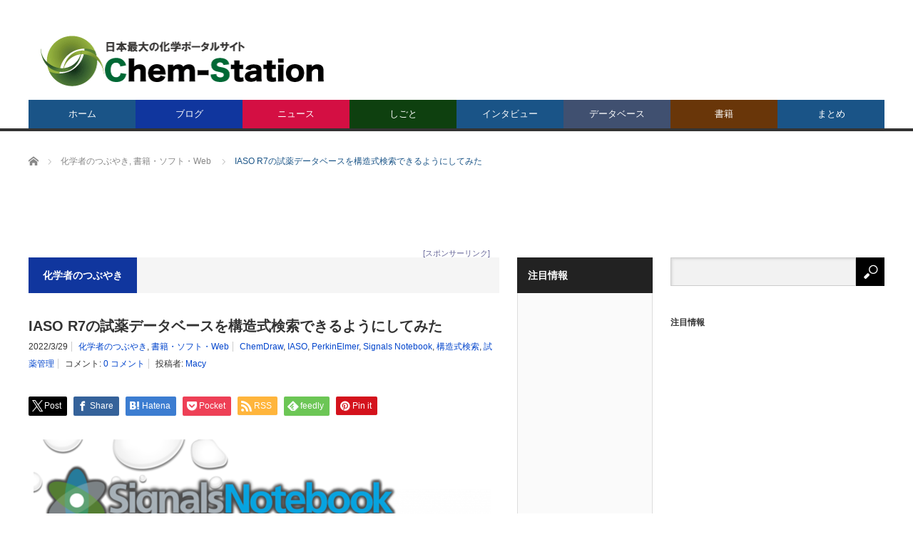

--- FILE ---
content_type: text/html; charset=UTF-8
request_url: https://www.chem-station.com/blog/2022/03/iaso-r7.html
body_size: 29566
content:
<!DOCTYPE html>
<html class="pc" lang="ja">
<head>
<meta charset="UTF-8">
<!--[if IE]><meta http-equiv="X-UA-Compatible" content="IE=edge,chrome=1"><![endif]-->
<meta name="viewport" content="width=device-width">
<title>IASO R7の試薬データベースを構造式検索できるようにしてみた | Chem-Station (ケムステ)</title>
<meta name="description" content="今回はSignals Notebookを使ってIASOの試薬データベースを構造検索できるようにしてみたので、その方法をご紹介します。">
<link rel="pingback" href="https://www.chem-station.com/jp/xmlrpc.php">
<meta name='robots' content='max-image-preview:large' />
	<style>img:is([sizes="auto" i], [sizes^="auto," i]) { contain-intrinsic-size: 3000px 1500px }</style>
	<link rel='dns-prefetch' href='//secure.gravatar.com' />
<link rel='dns-prefetch' href='//stats.wp.com' />
<link rel='dns-prefetch' href='//assets.chem-station.com' />
<link rel='dns-prefetch' href='//v0.wordpress.com' />
<link rel='dns-prefetch' href='//jetpack.wordpress.com' />
<link rel='dns-prefetch' href='//s0.wp.com' />
<link rel='dns-prefetch' href='//public-api.wordpress.com' />
<link rel='dns-prefetch' href='//0.gravatar.com' />
<link rel='dns-prefetch' href='//1.gravatar.com' />
<link rel='dns-prefetch' href='//2.gravatar.com' />
<link rel='preconnect' href='//i0.wp.com' />
<link rel='preconnect' href='//c0.wp.com' />
<link rel="alternate" type="application/rss+xml" title="Chem-Station (ケムステ) &raquo; フィード" href="https://www.chem-station.com/feed" />
<link rel="alternate" type="application/rss+xml" title="Chem-Station (ケムステ) &raquo; コメントフィード" href="https://www.chem-station.com/comments/feed" />
<link rel="alternate" type="application/rss+xml" title="Chem-Station (ケムステ) &raquo; IASO R7の試薬データベースを構造式検索できるようにしてみた のコメントのフィード" href="https://www.chem-station.com/blog/2022/03/iaso-r7.html/feed" />
<script type="text/javascript">
/* <![CDATA[ */
window._wpemojiSettings = {"baseUrl":"https:\/\/s.w.org\/images\/core\/emoji\/16.0.1\/72x72\/","ext":".png","svgUrl":"https:\/\/s.w.org\/images\/core\/emoji\/16.0.1\/svg\/","svgExt":".svg","source":{"concatemoji":"https:\/\/www.chem-station.com\/jp\/wp-includes\/js\/wp-emoji-release.min.js?ver=6.8.3"}};
/*! This file is auto-generated */
!function(s,n){var o,i,e;function c(e){try{var t={supportTests:e,timestamp:(new Date).valueOf()};sessionStorage.setItem(o,JSON.stringify(t))}catch(e){}}function p(e,t,n){e.clearRect(0,0,e.canvas.width,e.canvas.height),e.fillText(t,0,0);var t=new Uint32Array(e.getImageData(0,0,e.canvas.width,e.canvas.height).data),a=(e.clearRect(0,0,e.canvas.width,e.canvas.height),e.fillText(n,0,0),new Uint32Array(e.getImageData(0,0,e.canvas.width,e.canvas.height).data));return t.every(function(e,t){return e===a[t]})}function u(e,t){e.clearRect(0,0,e.canvas.width,e.canvas.height),e.fillText(t,0,0);for(var n=e.getImageData(16,16,1,1),a=0;a<n.data.length;a++)if(0!==n.data[a])return!1;return!0}function f(e,t,n,a){switch(t){case"flag":return n(e,"\ud83c\udff3\ufe0f\u200d\u26a7\ufe0f","\ud83c\udff3\ufe0f\u200b\u26a7\ufe0f")?!1:!n(e,"\ud83c\udde8\ud83c\uddf6","\ud83c\udde8\u200b\ud83c\uddf6")&&!n(e,"\ud83c\udff4\udb40\udc67\udb40\udc62\udb40\udc65\udb40\udc6e\udb40\udc67\udb40\udc7f","\ud83c\udff4\u200b\udb40\udc67\u200b\udb40\udc62\u200b\udb40\udc65\u200b\udb40\udc6e\u200b\udb40\udc67\u200b\udb40\udc7f");case"emoji":return!a(e,"\ud83e\udedf")}return!1}function g(e,t,n,a){var r="undefined"!=typeof WorkerGlobalScope&&self instanceof WorkerGlobalScope?new OffscreenCanvas(300,150):s.createElement("canvas"),o=r.getContext("2d",{willReadFrequently:!0}),i=(o.textBaseline="top",o.font="600 32px Arial",{});return e.forEach(function(e){i[e]=t(o,e,n,a)}),i}function t(e){var t=s.createElement("script");t.src=e,t.defer=!0,s.head.appendChild(t)}"undefined"!=typeof Promise&&(o="wpEmojiSettingsSupports",i=["flag","emoji"],n.supports={everything:!0,everythingExceptFlag:!0},e=new Promise(function(e){s.addEventListener("DOMContentLoaded",e,{once:!0})}),new Promise(function(t){var n=function(){try{var e=JSON.parse(sessionStorage.getItem(o));if("object"==typeof e&&"number"==typeof e.timestamp&&(new Date).valueOf()<e.timestamp+604800&&"object"==typeof e.supportTests)return e.supportTests}catch(e){}return null}();if(!n){if("undefined"!=typeof Worker&&"undefined"!=typeof OffscreenCanvas&&"undefined"!=typeof URL&&URL.createObjectURL&&"undefined"!=typeof Blob)try{var e="postMessage("+g.toString()+"("+[JSON.stringify(i),f.toString(),p.toString(),u.toString()].join(",")+"));",a=new Blob([e],{type:"text/javascript"}),r=new Worker(URL.createObjectURL(a),{name:"wpTestEmojiSupports"});return void(r.onmessage=function(e){c(n=e.data),r.terminate(),t(n)})}catch(e){}c(n=g(i,f,p,u))}t(n)}).then(function(e){for(var t in e)n.supports[t]=e[t],n.supports.everything=n.supports.everything&&n.supports[t],"flag"!==t&&(n.supports.everythingExceptFlag=n.supports.everythingExceptFlag&&n.supports[t]);n.supports.everythingExceptFlag=n.supports.everythingExceptFlag&&!n.supports.flag,n.DOMReady=!1,n.readyCallback=function(){n.DOMReady=!0}}).then(function(){return e}).then(function(){var e;n.supports.everything||(n.readyCallback(),(e=n.source||{}).concatemoji?t(e.concatemoji):e.wpemoji&&e.twemoji&&(t(e.twemoji),t(e.wpemoji)))}))}((window,document),window._wpemojiSettings);
/* ]]> */
</script>
<link rel='stylesheet' id='style-css' href='https://www.chem-station.com/jp/wp-content/themes/core_tcd027/style.css?ver=4.1.4' type='text/css' media='screen' />
<style id='wp-emoji-styles-inline-css' type='text/css'>

	img.wp-smiley, img.emoji {
		display: inline !important;
		border: none !important;
		box-shadow: none !important;
		height: 1em !important;
		width: 1em !important;
		margin: 0 0.07em !important;
		vertical-align: -0.1em !important;
		background: none !important;
		padding: 0 !important;
	}
</style>
<link rel='stylesheet' id='wp-block-library-css' href='https://c0.wp.com/c/6.8.3/wp-includes/css/dist/block-library/style.min.css' type='text/css' media='all' />
<style id='classic-theme-styles-inline-css' type='text/css'>
/*! This file is auto-generated */
.wp-block-button__link{color:#fff;background-color:#32373c;border-radius:9999px;box-shadow:none;text-decoration:none;padding:calc(.667em + 2px) calc(1.333em + 2px);font-size:1.125em}.wp-block-file__button{background:#32373c;color:#fff;text-decoration:none}
</style>
<link rel='stylesheet' id='mediaelement-css' href='https://c0.wp.com/c/6.8.3/wp-includes/js/mediaelement/mediaelementplayer-legacy.min.css' type='text/css' media='all' />
<link rel='stylesheet' id='wp-mediaelement-css' href='https://c0.wp.com/c/6.8.3/wp-includes/js/mediaelement/wp-mediaelement.min.css' type='text/css' media='all' />
<style id='jetpack-sharing-buttons-style-inline-css' type='text/css'>
.jetpack-sharing-buttons__services-list{display:flex;flex-direction:row;flex-wrap:wrap;gap:0;list-style-type:none;margin:5px;padding:0}.jetpack-sharing-buttons__services-list.has-small-icon-size{font-size:12px}.jetpack-sharing-buttons__services-list.has-normal-icon-size{font-size:16px}.jetpack-sharing-buttons__services-list.has-large-icon-size{font-size:24px}.jetpack-sharing-buttons__services-list.has-huge-icon-size{font-size:36px}@media print{.jetpack-sharing-buttons__services-list{display:none!important}}.editor-styles-wrapper .wp-block-jetpack-sharing-buttons{gap:0;padding-inline-start:0}ul.jetpack-sharing-buttons__services-list.has-background{padding:1.25em 2.375em}
</style>
<style id='global-styles-inline-css' type='text/css'>
:root{--wp--preset--aspect-ratio--square: 1;--wp--preset--aspect-ratio--4-3: 4/3;--wp--preset--aspect-ratio--3-4: 3/4;--wp--preset--aspect-ratio--3-2: 3/2;--wp--preset--aspect-ratio--2-3: 2/3;--wp--preset--aspect-ratio--16-9: 16/9;--wp--preset--aspect-ratio--9-16: 9/16;--wp--preset--color--black: #000000;--wp--preset--color--cyan-bluish-gray: #abb8c3;--wp--preset--color--white: #ffffff;--wp--preset--color--pale-pink: #f78da7;--wp--preset--color--vivid-red: #cf2e2e;--wp--preset--color--luminous-vivid-orange: #ff6900;--wp--preset--color--luminous-vivid-amber: #fcb900;--wp--preset--color--light-green-cyan: #7bdcb5;--wp--preset--color--vivid-green-cyan: #00d084;--wp--preset--color--pale-cyan-blue: #8ed1fc;--wp--preset--color--vivid-cyan-blue: #0693e3;--wp--preset--color--vivid-purple: #9b51e0;--wp--preset--gradient--vivid-cyan-blue-to-vivid-purple: linear-gradient(135deg,rgba(6,147,227,1) 0%,rgb(155,81,224) 100%);--wp--preset--gradient--light-green-cyan-to-vivid-green-cyan: linear-gradient(135deg,rgb(122,220,180) 0%,rgb(0,208,130) 100%);--wp--preset--gradient--luminous-vivid-amber-to-luminous-vivid-orange: linear-gradient(135deg,rgba(252,185,0,1) 0%,rgba(255,105,0,1) 100%);--wp--preset--gradient--luminous-vivid-orange-to-vivid-red: linear-gradient(135deg,rgba(255,105,0,1) 0%,rgb(207,46,46) 100%);--wp--preset--gradient--very-light-gray-to-cyan-bluish-gray: linear-gradient(135deg,rgb(238,238,238) 0%,rgb(169,184,195) 100%);--wp--preset--gradient--cool-to-warm-spectrum: linear-gradient(135deg,rgb(74,234,220) 0%,rgb(151,120,209) 20%,rgb(207,42,186) 40%,rgb(238,44,130) 60%,rgb(251,105,98) 80%,rgb(254,248,76) 100%);--wp--preset--gradient--blush-light-purple: linear-gradient(135deg,rgb(255,206,236) 0%,rgb(152,150,240) 100%);--wp--preset--gradient--blush-bordeaux: linear-gradient(135deg,rgb(254,205,165) 0%,rgb(254,45,45) 50%,rgb(107,0,62) 100%);--wp--preset--gradient--luminous-dusk: linear-gradient(135deg,rgb(255,203,112) 0%,rgb(199,81,192) 50%,rgb(65,88,208) 100%);--wp--preset--gradient--pale-ocean: linear-gradient(135deg,rgb(255,245,203) 0%,rgb(182,227,212) 50%,rgb(51,167,181) 100%);--wp--preset--gradient--electric-grass: linear-gradient(135deg,rgb(202,248,128) 0%,rgb(113,206,126) 100%);--wp--preset--gradient--midnight: linear-gradient(135deg,rgb(2,3,129) 0%,rgb(40,116,252) 100%);--wp--preset--font-size--small: 13px;--wp--preset--font-size--medium: 20px;--wp--preset--font-size--large: 36px;--wp--preset--font-size--x-large: 42px;--wp--preset--spacing--20: 0.44rem;--wp--preset--spacing--30: 0.67rem;--wp--preset--spacing--40: 1rem;--wp--preset--spacing--50: 1.5rem;--wp--preset--spacing--60: 2.25rem;--wp--preset--spacing--70: 3.38rem;--wp--preset--spacing--80: 5.06rem;--wp--preset--shadow--natural: 6px 6px 9px rgba(0, 0, 0, 0.2);--wp--preset--shadow--deep: 12px 12px 50px rgba(0, 0, 0, 0.4);--wp--preset--shadow--sharp: 6px 6px 0px rgba(0, 0, 0, 0.2);--wp--preset--shadow--outlined: 6px 6px 0px -3px rgba(255, 255, 255, 1), 6px 6px rgba(0, 0, 0, 1);--wp--preset--shadow--crisp: 6px 6px 0px rgba(0, 0, 0, 1);}:where(.is-layout-flex){gap: 0.5em;}:where(.is-layout-grid){gap: 0.5em;}body .is-layout-flex{display: flex;}.is-layout-flex{flex-wrap: wrap;align-items: center;}.is-layout-flex > :is(*, div){margin: 0;}body .is-layout-grid{display: grid;}.is-layout-grid > :is(*, div){margin: 0;}:where(.wp-block-columns.is-layout-flex){gap: 2em;}:where(.wp-block-columns.is-layout-grid){gap: 2em;}:where(.wp-block-post-template.is-layout-flex){gap: 1.25em;}:where(.wp-block-post-template.is-layout-grid){gap: 1.25em;}.has-black-color{color: var(--wp--preset--color--black) !important;}.has-cyan-bluish-gray-color{color: var(--wp--preset--color--cyan-bluish-gray) !important;}.has-white-color{color: var(--wp--preset--color--white) !important;}.has-pale-pink-color{color: var(--wp--preset--color--pale-pink) !important;}.has-vivid-red-color{color: var(--wp--preset--color--vivid-red) !important;}.has-luminous-vivid-orange-color{color: var(--wp--preset--color--luminous-vivid-orange) !important;}.has-luminous-vivid-amber-color{color: var(--wp--preset--color--luminous-vivid-amber) !important;}.has-light-green-cyan-color{color: var(--wp--preset--color--light-green-cyan) !important;}.has-vivid-green-cyan-color{color: var(--wp--preset--color--vivid-green-cyan) !important;}.has-pale-cyan-blue-color{color: var(--wp--preset--color--pale-cyan-blue) !important;}.has-vivid-cyan-blue-color{color: var(--wp--preset--color--vivid-cyan-blue) !important;}.has-vivid-purple-color{color: var(--wp--preset--color--vivid-purple) !important;}.has-black-background-color{background-color: var(--wp--preset--color--black) !important;}.has-cyan-bluish-gray-background-color{background-color: var(--wp--preset--color--cyan-bluish-gray) !important;}.has-white-background-color{background-color: var(--wp--preset--color--white) !important;}.has-pale-pink-background-color{background-color: var(--wp--preset--color--pale-pink) !important;}.has-vivid-red-background-color{background-color: var(--wp--preset--color--vivid-red) !important;}.has-luminous-vivid-orange-background-color{background-color: var(--wp--preset--color--luminous-vivid-orange) !important;}.has-luminous-vivid-amber-background-color{background-color: var(--wp--preset--color--luminous-vivid-amber) !important;}.has-light-green-cyan-background-color{background-color: var(--wp--preset--color--light-green-cyan) !important;}.has-vivid-green-cyan-background-color{background-color: var(--wp--preset--color--vivid-green-cyan) !important;}.has-pale-cyan-blue-background-color{background-color: var(--wp--preset--color--pale-cyan-blue) !important;}.has-vivid-cyan-blue-background-color{background-color: var(--wp--preset--color--vivid-cyan-blue) !important;}.has-vivid-purple-background-color{background-color: var(--wp--preset--color--vivid-purple) !important;}.has-black-border-color{border-color: var(--wp--preset--color--black) !important;}.has-cyan-bluish-gray-border-color{border-color: var(--wp--preset--color--cyan-bluish-gray) !important;}.has-white-border-color{border-color: var(--wp--preset--color--white) !important;}.has-pale-pink-border-color{border-color: var(--wp--preset--color--pale-pink) !important;}.has-vivid-red-border-color{border-color: var(--wp--preset--color--vivid-red) !important;}.has-luminous-vivid-orange-border-color{border-color: var(--wp--preset--color--luminous-vivid-orange) !important;}.has-luminous-vivid-amber-border-color{border-color: var(--wp--preset--color--luminous-vivid-amber) !important;}.has-light-green-cyan-border-color{border-color: var(--wp--preset--color--light-green-cyan) !important;}.has-vivid-green-cyan-border-color{border-color: var(--wp--preset--color--vivid-green-cyan) !important;}.has-pale-cyan-blue-border-color{border-color: var(--wp--preset--color--pale-cyan-blue) !important;}.has-vivid-cyan-blue-border-color{border-color: var(--wp--preset--color--vivid-cyan-blue) !important;}.has-vivid-purple-border-color{border-color: var(--wp--preset--color--vivid-purple) !important;}.has-vivid-cyan-blue-to-vivid-purple-gradient-background{background: var(--wp--preset--gradient--vivid-cyan-blue-to-vivid-purple) !important;}.has-light-green-cyan-to-vivid-green-cyan-gradient-background{background: var(--wp--preset--gradient--light-green-cyan-to-vivid-green-cyan) !important;}.has-luminous-vivid-amber-to-luminous-vivid-orange-gradient-background{background: var(--wp--preset--gradient--luminous-vivid-amber-to-luminous-vivid-orange) !important;}.has-luminous-vivid-orange-to-vivid-red-gradient-background{background: var(--wp--preset--gradient--luminous-vivid-orange-to-vivid-red) !important;}.has-very-light-gray-to-cyan-bluish-gray-gradient-background{background: var(--wp--preset--gradient--very-light-gray-to-cyan-bluish-gray) !important;}.has-cool-to-warm-spectrum-gradient-background{background: var(--wp--preset--gradient--cool-to-warm-spectrum) !important;}.has-blush-light-purple-gradient-background{background: var(--wp--preset--gradient--blush-light-purple) !important;}.has-blush-bordeaux-gradient-background{background: var(--wp--preset--gradient--blush-bordeaux) !important;}.has-luminous-dusk-gradient-background{background: var(--wp--preset--gradient--luminous-dusk) !important;}.has-pale-ocean-gradient-background{background: var(--wp--preset--gradient--pale-ocean) !important;}.has-electric-grass-gradient-background{background: var(--wp--preset--gradient--electric-grass) !important;}.has-midnight-gradient-background{background: var(--wp--preset--gradient--midnight) !important;}.has-small-font-size{font-size: var(--wp--preset--font-size--small) !important;}.has-medium-font-size{font-size: var(--wp--preset--font-size--medium) !important;}.has-large-font-size{font-size: var(--wp--preset--font-size--large) !important;}.has-x-large-font-size{font-size: var(--wp--preset--font-size--x-large) !important;}
:where(.wp-block-post-template.is-layout-flex){gap: 1.25em;}:where(.wp-block-post-template.is-layout-grid){gap: 1.25em;}
:where(.wp-block-columns.is-layout-flex){gap: 2em;}:where(.wp-block-columns.is-layout-grid){gap: 2em;}
:root :where(.wp-block-pullquote){font-size: 1.5em;line-height: 1.6;}
</style>
<link rel='stylesheet' id='contact-form-7-css' href='https://www.chem-station.com/jp/wp-content/plugins/contact-form-7/includes/css/styles.css?ver=5.9.6' type='text/css' media='all' />
<link rel='stylesheet' id='post-list-style-css' href='https://www.chem-station.com/jp/wp-content/plugins/post-list-generator/post-list-generator.css?ver=1.3.0' type='text/css' media='all' />
<link rel='stylesheet' id='wp-associate-post-r2-css' href='https://www.chem-station.com/jp/wp-content/plugins/wp-associate-post-r2/css/skin-standard.css?ver=5.0.0' type='text/css' media='all' />
<link rel='stylesheet' id='wp-featherlight-css' href='https://www.chem-station.com/jp/wp-content/plugins/wp-featherlight/css/wp-featherlight.min.css?ver=1.3.4' type='text/css' media='all' />
<script type="text/javascript" src="https://c0.wp.com/c/6.8.3/wp-includes/js/jquery/jquery.min.js" id="jquery-core-js"></script>
<script type="text/javascript" src="https://c0.wp.com/c/6.8.3/wp-includes/js/jquery/jquery-migrate.min.js" id="jquery-migrate-js"></script>
<script type="text/javascript" id="post-list-js-js-extra">
/* <![CDATA[ */
var PLG_Setting = {"ajaxurl":"https:\/\/www.chem-station.com\/jp\/wp-admin\/admin-ajax.php","action":"get_post_ajax","plg_dateformat":"Y\u5e74n\u6708j\u65e5","next_page":"1"};
/* ]]> */
</script>
<script type="text/javascript" src="https://www.chem-station.com/jp/wp-content/plugins/post-list-generator/next-page.js?ver=1.3.0" id="post-list-js-js"></script>
<link rel="https://api.w.org/" href="https://www.chem-station.com/wp-json/" /><link rel="alternate" title="JSON" type="application/json" href="https://www.chem-station.com/wp-json/wp/v2/posts/93922" /><link rel="canonical" href="https://www.chem-station.com/blog/2022/03/iaso-r7.html" />
<link rel='shortlink' href='https://wp.me/p5ScDA-oqS' />
<link rel="alternate" title="oEmbed (JSON)" type="application/json+oembed" href="https://www.chem-station.com/wp-json/oembed/1.0/embed?url=https%3A%2F%2Fwww.chem-station.com%2Fblog%2F2022%2F03%2Fiaso-r7.html" />
<link rel="alternate" title="oEmbed (XML)" type="text/xml+oembed" href="https://www.chem-station.com/wp-json/oembed/1.0/embed?url=https%3A%2F%2Fwww.chem-station.com%2Fblog%2F2022%2F03%2Fiaso-r7.html&#038;format=xml" />
	<style>img#wpstats{display:none}</style>
		
<script src="https://www.chem-station.com/jp/wp-content/themes/core_tcd027/js/modernizr.js?ver=4.1.4"></script>
<script src="https://www.chem-station.com/jp/wp-content/themes/core_tcd027/js/jscript.js?ver=4.1.4"></script>
<script src="https://www.chem-station.com/jp/wp-content/themes/core_tcd027/js/comment.js?ver=4.1.4"></script>

<link rel="stylesheet" media="screen and (max-width:771px)" href="https://www.chem-station.com/jp/wp-content/themes/core_tcd027/responsive.css?ver=4.1.4">
<link rel="stylesheet" media="screen and (max-width:771px)" href="https://www.chem-station.com/jp/wp-content/themes/core_tcd027/footer-bar/footer-bar.css?ver=4.1.4">

<link rel="stylesheet" href="https://www.chem-station.com/jp/wp-content/themes/core_tcd027/japanese.css?ver=4.1.4">

<!--[if lt IE 9]>
<script src="https://www.chem-station.com/jp/wp-content/themes/core_tcd027/js/html5.js?ver=4.1.4"></script>
<![endif]-->

<style type="text/css">

body { font-size:15px; }

#logo { top:48px; left:17px; }

a:hover, #header_button li a:hover, #header_button li a.active, #header_menu li a:hover, #copyright_area a:hover, #bread_crumb .last, .styled_post_list1 li a:hover, .post_meta a:hover, .side_headline, #index_featured_post_list2 .headline
 { color:#1A5487; }

.design_date, #load_post a:hover, #header_category_list, #header_tag_list, #header_button li#category_button a:before, #header_button li#recommend_button a:before, #header_button li#tag_button a:before, #header_button li#misc_button a:before, #header_recommend_list a:before, #header_misc_list a:before,
 .pc #global_menu ul a, #post_list_tab li a:hover, #return_top a:hover, #wp-calendar td a:hover, #wp-calendar #prev a:hover, #wp-calendar #next a:hover, .widget_search #search-btn input:hover, .widget_search #searchsubmit:hover,
  #related_post .image:hover img, #submit_comment:hover, #post_pagination a:hover, #post_pagination p, .tcdw_category_list_widget a:hover, a.menu_button:hover, .author_profile .author_social_link li.author_link a:hover, .archive_headline span, .author_info_link:hover
   { background-color:#1A5487; }

.side_headline, #index_featured_post_list2 .headline, #comment_textarea textarea:focus, #guest_info input:focus, .single_headline, #related_post .image:hover img, .post_list .image:hover img, .styled_post_list1 .image:hover img
 { border-color:#1A5487; }

.pc #global_menu ul a:hover
   { background-color:#1FA6E0; }

.mobile #global_menu a:hover
   { background-color:#1A5487 !important; }

#index_featured_post_list2 .headline
   { border-color:#1FA6E0; color:#1FA6E0; }

.post_content a, .custom-html-widget a { color:#1A5487; }
.post_content a:hover, .custom-html-widget a:hover { color:#1FA6E0; }


#category_post_widget-2 .side_headline { color:#10369E; border-color:#10369E; }
#category_post_widget-3 .side_headline { color:#D40F43; border-color:#D40F43; }
#category_post_widget-4 .side_headline { color:#707324; border-color:#707324; }
#category_post_widget-11 .side_headline { color:#304D26; border-color:#304D26; }
#text-2 .side_headline { color:#FF3F21; border-color:#FF3F21; }
#global_menu #menu-item-12393 a { background-color:#10369E; }
#global_menu #menu-item-12393 a:hover { background-color:#1F1FFF; }
#global_menu #menu-item-6787 a { background-color:#D40F43; }
#global_menu #menu-item-6787 a:hover { background-color:#FF245E; }
#global_menu #menu-item-51412 a { background-color:#0E400F; }
#global_menu #menu-item-51412 a:hover { background-color:#4A9447; }
#global_menu #menu-item-42504 a { background-color:#405070; }
#global_menu #menu-item-42504 a:hover { background-color:#4281B8; }
#global_menu #menu-item-36589 a { background-color:#693609; }
#global_menu #menu-item-36589 a:hover { background-color:#FFB029; }
.category-284 .archive_headline span { background-color:#405070; } .category-986 .archive_headline span { background-color:#405070; } .category-402 .archive_headline span { background-color:#D40F43; } .category-2276 .archive_headline span { background-color:#10369E; } .category-1046 .archive_headline span { background-color:#10369E; } .category-584 .archive_headline span { background-color:#405070; } .category-2378 .archive_headline span { background-color:#405070; } .category-204 .archive_headline span { background-color:#405070; } .category-313 .archive_headline span { background-color:#693609; } .category-1042 .archive_headline span { background-color:#10369E; } .category-1047 .archive_headline span { background-color:#10369E; } .category-1045 .archive_headline span { background-color:#10369E; } .category-1049 .archive_headline span { background-color:#10369E; } .category-181 .archive_headline span { background-color:#707324; } .category-1306 .archive_headline span { background-color:#10369E; } .category-1043 .archive_headline span { background-color:#10369E; } .category-1044 .archive_headline span { background-color:#10369E; } .category-403 .archive_headline span { background-color:#405070; } 


</style>




<style type="text/css"></style><link rel="icon" href="https://i0.wp.com/assets.chem-station.com/uploads/2017/09/cropped-chemstation.jpg?fit=32%2C32&#038;ssl=1" sizes="32x32" />
<link rel="icon" href="https://i0.wp.com/assets.chem-station.com/uploads/2017/09/cropped-chemstation.jpg?fit=192%2C192&#038;ssl=1" sizes="192x192" />
<link rel="apple-touch-icon" href="https://i0.wp.com/assets.chem-station.com/uploads/2017/09/cropped-chemstation.jpg?fit=180%2C180&#038;ssl=1" />
<meta name="msapplication-TileImage" content="https://i0.wp.com/assets.chem-station.com/uploads/2017/09/cropped-chemstation.jpg?fit=225%2C225&#038;ssl=1" />
		<style type="text/css" id="wp-custom-css">
			/*
カスタム CSS 機能へようこそ。
使い方についてはこちらをご覧ください
(英語ドキュメンテーション)。http://wp.me/PEmnE-Bt
*/
/*上付き・下付き文字の指定*/
sup{
	font-size: 70%;
  vertical-align: baseline;
  position: relative;
  top: -1ex;
}

sub {
	font-size: 70%;
	position: relative;
	bottom: -.1em;
}

/*画像のサイズをそろえる*/
img {
	max-width: 100%;
	height: auto;
}

/* 未訪問のリンク */
a:link {
	color: #0044CC;
}

/* 訪問済みのリンク */
a:visited {
	color: #11233D;
}

/* ポイント時のリンク */
a:hover {
	color: #ff0000;
}

/* 選択中のリンク */
a:active {
	color: #ff8000;
}

/* スマホの動画の幅調節 */
iframe {
	position: relative;
	top: 0;
	left: 0;
	width: 100%;
}

/* 記事見出し */
.post_content
h4 {
	position: relative;
	padding: .25em 0 .5em .75em;
	border-left: 6px solid #009E96;
}
.post_content
h4::after {
	position: absolute;
	left: 0;
	bottom: 0;
	content: '';
	width: 100%;
	height: 0;
	border-bottom: 1px solid #ccc;
}

		</style>
		
<script async src="//pagead2.googlesyndication.com/pagead/js/adsbygoogle.js"></script>
<script>
  (adsbygoogle = window.adsbygoogle || []).push({
    google_ad_client: "ca-pub-3643992211965255",
    enable_page_level_ads: true
  });
</script>

<!-- 広告A -->
<script async='async' src='https://www.googletagservices.com/tag/js/gpt.js'></script>
<script>
  var googletag = googletag || {};
  googletag.cmd = googletag.cmd || [];
</script>

<script>
  googletag.cmd.push(function() {
    googletag.defineSlot('/19395302/adA', [468, 60], 'div-gpt-ad-1502622606681-0').addService(googletag.pubads());
    googletag.pubads().enableSingleRequest();
    googletag.enableServices();
  });
</script>

<!-- 広告Aモバイル -->
<script async='async' src='https://www.googletagservices.com/tag/js/gpt.js'></script>
<script>
  var googletag = googletag || {};
  googletag.cmd = googletag.cmd || [];
</script>

<script>
  googletag.cmd.push(function() {
    googletag.defineSlot('/19395302/adA/AdA-m', [320, 50], 'div-gpt-ad-1502684641602-0').addService(googletag.pubads());
    googletag.pubads().enableSingleRequest();
    googletag.enableServices();
  });
</script>

<!-- 広告B -->
<script async='async' src='https://www.googletagservices.com/tag/js/gpt.js'></script>
<script>
  var googletag = googletag || {};
  googletag.cmd = googletag.cmd || [];
</script>

<script>
  googletag.cmd.push(function() {
    googletag.defineSlot('/19395302/adB', [300, 250], 'div-gpt-ad-1502599863809-0').addService(googletag.pubads());
    googletag.pubads().enableSingleRequest();
    googletag.enableServices();
  });
</script>

<!-- 広告C2 -->
<script async='async' src='https://www.googletagservices.com/tag/js/gpt.js'></script>
<script>
  var googletag = googletag || {};
  googletag.cmd = googletag.cmd || [];
</script>

<script>
  googletag.cmd.push(function() {
    googletag.defineSlot('/19395302/adC/AdC2', [300, 75], 'div-gpt-ad-1502623384796-0').addService(googletag.pubads());
    googletag.pubads().enableSingleRequest();
    googletag.enableServices();
  });
</script>

<!-- 広告C3 -->
<script async='async' src='https://www.googletagservices.com/tag/js/gpt.js'></script>
<script>
  var googletag = googletag || {};
  googletag.cmd = googletag.cmd || [];
</script>

<script>
  googletag.cmd.push(function() {
    googletag.defineSlot('/19395302/adC/adC3', [300, 75], 'div-gpt-ad-1502623819437-0').addService(googletag.pubads());
    googletag.pubads().enableSingleRequest();
    googletag.enableServices();
  });
</script>

<!-- 広告C4 -->
<script async='async' src='https://www.googletagservices.com/tag/js/gpt.js'></script>
<script>
  var googletag = googletag || {};
  googletag.cmd = googletag.cmd || [];
</script>

<script>
  googletag.cmd.push(function() {
    googletag.defineSlot('/19395302/adC/AdC4', [300, 75], 'div-gpt-ad-1502624524935-0').addService(googletag.pubads());
    googletag.pubads().enableSingleRequest();
    googletag.enableServices();
  });
</script>

<!-- 広告C5 -->
<script async='async' src='https://www.googletagservices.com/tag/js/gpt.js'></script>
<script>
  var googletag = googletag || {};
  googletag.cmd = googletag.cmd || [];
</script>

<script>
  googletag.cmd.push(function() {
    googletag.defineSlot('/19395302/adC/AdC5', [300, 75], 'div-gpt-ad-1502624592984-0').addService(googletag.pubads());
    googletag.pubads().enableSingleRequest();
    googletag.enableServices();
  });
</script>

<!-- 広告C6 -->
<script async='async' src='https://www.googletagservices.com/tag/js/gpt.js'></script>
<script>
  var googletag = googletag || {};
  googletag.cmd = googletag.cmd || [];
</script>

<script>
  googletag.cmd.push(function() {
    googletag.defineSlot('/19395302/adC/AdC6', [300, 75], 'div-gpt-ad-1510521058007-0').addService(googletag.pubads());
    googletag.pubads().enableSingleRequest();
    googletag.enableServices();
  });
</script>

<!-- 広告D -->
<script async='async' src='https://www.googletagservices.com/tag/js/gpt.js'></script>
<script>
  var googletag = googletag || {};
  googletag.cmd = googletag.cmd || [];
</script>

<script>
  googletag.cmd.push(function() {
    googletag.defineSlot('/19395302/adD', [970, 90], 'div-gpt-ad-1502612043774-0').addService(googletag.pubads());
    googletag.pubads().enableSingleRequest();
    googletag.enableServices();
  });
</script>

<!-- 広告Dモバイル -->
<script async='async' src='https://www.googletagservices.com/tag/js/gpt.js'></script>
<script>
  var googletag = googletag || {};
  googletag.cmd = googletag.cmd || [];
</script>

<script>
  googletag.cmd.push(function() {
    googletag.defineSlot('/19395302/adD/AdDm', [320, 50], 'div-gpt-ad-1503320710927-0').addService(googletag.pubads());
    googletag.pubads().enableSingleRequest();
    googletag.enableServices();
  });
</script>

<!-- 広告E -->
<script async='async' src='https://www.googletagservices.com/tag/js/gpt.js'></script>
<script>
  var googletag = googletag || {};
  googletag.cmd = googletag.cmd || [];
</script>

<script>
  googletag.cmd.push(function() {
    googletag.defineSlot('/19395302/adE', [160, 600], 'div-gpt-ad-1502603355625-0').addService(googletag.pubads());
    googletag.pubads().enableSingleRequest();
    googletag.enableServices();
  });
</script>

<!-- 広告F -->
<script async='async' src='https://www.googletagservices.com/tag/js/gpt.js'></script>
<script>
  var googletag = googletag || {};
  googletag.cmd = googletag.cmd || [];
</script>

<script>
  googletag.cmd.push(function() {
    googletag.defineSlot('/19395302/広告F', [728, 90], 'div-gpt-ad-1560476628016-0').addService(googletag.pubads());
    googletag.pubads().enableSingleRequest();
    googletag.enableServices();
  });
</script>

<!-- 広告F モバイル-->
<script async='async' src='https://www.googletagservices.com/tag/js/gpt.js'></script>
<script>
  var googletag = googletag || {};
  googletag.cmd = googletag.cmd || [];
</script>

<script>
  googletag.cmd.push(function() {
    googletag.defineSlot('/19395302/広告F/広告Fモバイル', [320, 50], 'div-gpt-ad-1560478172379-0').addService(googletag.pubads());
    googletag.pubads().enableSingleRequest();
    googletag.enableServices();
  });
</script>

<!-- 広告G -->
<script async src="https://securepubads.g.doubleclick.net/tag/js/gpt.js"></script>
<script>
  window.googletag = window.googletag || {cmd: []};
  googletag.cmd.push(function() {
    googletag.defineSlot('/19395302/広告G', [300, 250], 'div-gpt-ad-1617687886440-0').addService(googletag.pubads());
    googletag.pubads().enableSingleRequest();
    googletag.enableServices();
  });
</script>

<!-- 広告H -->
<script async src="https://securepubads.g.doubleclick.net/tag/js/gpt.js"></script>
<script>
  window.googletag = window.googletag || {cmd: []};
  googletag.cmd.push(function() {
    googletag.defineSlot('/19395302/adH', [160, 600], 'div-gpt-ad-1617688346152-0').addService(googletag.pubads());
    googletag.pubads().enableSingleRequest();
    googletag.enableServices();
  });
</script>

<!-- 広告I -->
<script async src="https://securepubads.g.doubleclick.net/tag/js/gpt.js"></script>
<script>
  window.googletag = window.googletag || {cmd: []};
  googletag.cmd.push(function() {
    googletag.defineSlot('/19395302/広告I', [300, 600], 'div-gpt-ad-1694751296392-0').addService(googletag.pubads());
    googletag.pubads().enableSingleRequest();
    googletag.enableServices();
  });
</script>

</head>
<body class="wp-singular post-template-default single single-post postid-93922 single-format-standard wp-theme-core_tcd027 wp-featherlight-captions category-1042">

 <div id="header">
  <div id="header_inner">

   <!-- logo -->
      <div id='logo_image'>
<h1 id="logo"><a href=" https://www.chem-station.com/" title="Chem-Station (ケムステ)" data-label="Chem-Station (ケムステ)"><img src="https://assets.chem-station.com/uploads/tcd-w/logo.gif?1768922080" alt="Chem-Station (ケムステ)" title="Chem-Station (ケムステ)" /></a></h1>
</div>
   
   <!-- global menu -->
      <a href="#" class="menu_button"></a>
   <div id="global_menu" class="clearfix">
    <ul id="menu-%e3%83%a1%e3%82%a4%e3%83%b3%e3%83%a1%e3%83%8b%e3%83%a5%e3%83%bc" class="menu"><li id="menu-item-42503" class="menu-item menu-item-type-custom menu-item-object-custom menu-item-home menu-item-42503"><a href="http://www.chem-station.com/">ホーム</a></li>
<li id="menu-item-12393" class="menu-item menu-item-type-taxonomy menu-item-object-category current-post-ancestor current-menu-parent current-post-parent menu-item-has-children menu-item-12393 menu-category-1042"><a href="https://www.chem-station.com/category/blog">ブログ</a>
<ul class="sub-menu">
	<li id="menu-item-36590" class="menu-item menu-item-type-taxonomy menu-item-object-category menu-item-36590 menu-category-2276"><a href="https://www.chem-station.com/category/blog/%e3%82%b9%e3%83%9d%e3%83%83%e3%83%88%e3%83%a9%e3%82%a4%e3%83%88%e3%83%aa%e3%82%b5%e3%83%bc%e3%83%81">スポットライトリサーチ</a></li>
	<li id="menu-item-73698" class="menu-item menu-item-type-taxonomy menu-item-object-category menu-item-73698 menu-category-4231"><a href="https://www.chem-station.com/vsympo">ケムステVシンポ</a></li>
	<li id="menu-item-18587" class="menu-item menu-item-type-taxonomy menu-item-object-category menu-item-18587 menu-category-1046"><a href="https://www.chem-station.com/category/blog/general">一般的な話題</a></li>
	<li id="menu-item-45147" class="menu-item menu-item-type-taxonomy menu-item-object-category menu-item-45147 menu-category-2556"><a href="https://www.chem-station.com/category/blog/%e6%b5%b7%e5%a4%96%e7%a0%94%e7%a9%b6%e8%a8%98">海外研究記</a></li>
	<li id="menu-item-18591" class="menu-item menu-item-type-taxonomy menu-item-object-category menu-item-18591 menu-category-1045"><a href="https://www.chem-station.com/category/blog/usualday">日常から</a></li>
	<li id="menu-item-19452" class="menu-item menu-item-type-taxonomy menu-item-object-category menu-item-19452 menu-category-1043"><a href="https://www.chem-station.com/category/blog/paper">論文</a></li>
	<li id="menu-item-18589" class="menu-item menu-item-type-taxonomy menu-item-object-category menu-item-18589 menu-category-1048"><a href="https://www.chem-station.com/category/blog/chemeng">化学英語・日常英語</a></li>
	<li id="menu-item-18590" class="menu-item menu-item-type-taxonomy menu-item-object-category menu-item-18590 menu-category-1047"><a href="https://www.chem-station.com/category/blog/experimenttec">実験・テクニック</a></li>
	<li id="menu-item-18595" class="menu-item menu-item-type-taxonomy menu-item-object-category menu-item-18595 menu-category-1044"><a href="https://www.chem-station.com/category/blog/lecture">講演・人</a></li>
	<li id="menu-item-19453" class="menu-item menu-item-type-taxonomy menu-item-object-category menu-item-19453 menu-category-1306"><a href="https://www.chem-station.com/category/blog/product">製品情報</a></li>
	<li id="menu-item-18592" class="menu-item menu-item-type-taxonomy menu-item-object-category current-post-ancestor current-menu-parent current-post-parent menu-item-18592 menu-category-1049"><a href="https://www.chem-station.com/category/blog/booksoftweb">書籍・ソフト・Web</a></li>
	<li id="menu-item-18588" class="menu-item menu-item-type-taxonomy menu-item-object-category menu-item-18588 menu-category-1144"><a href="https://www.chem-station.com/category/blog/workshop">会告</a></li>
	<li id="menu-item-19454" class="menu-item menu-item-type-taxonomy menu-item-object-category menu-item-19454 menu-category-1133"><a href="https://www.chem-station.com/category/blog/campaign">キャンペーン</a></li>
	<li id="menu-item-19455" class="menu-item menu-item-type-taxonomy menu-item-object-category menu-item-19455 menu-category-1281"><a href="https://www.chem-station.com/category/blog/discuss">ディスカッション</a></li>
</ul>
</li>
<li id="menu-item-6787" class="menu-item menu-item-type-taxonomy menu-item-object-category menu-item-has-children menu-item-6787 menu-category-402"><a href="https://www.chem-station.com/category/chemistenews">ニュース</a>
<ul class="sub-menu">
	<li id="menu-item-22416" class="menu-item menu-item-type-taxonomy menu-item-object-category menu-item-22416 menu-category-794"><a href="https://www.chem-station.com/category/chemistenews/chemistry">化学</a></li>
	<li id="menu-item-18593" class="menu-item menu-item-type-taxonomy menu-item-object-category menu-item-18593 menu-category-814"><a href="https://www.chem-station.com/category/chemistenews/oversea">海外ニュースより</a></li>
	<li id="menu-item-18594" class="menu-item menu-item-type-taxonomy menu-item-object-category menu-item-18594 menu-category-795"><a href="https://www.chem-station.com/category/chemistenews/award">賞</a></li>
	<li id="menu-item-18596" class="menu-item menu-item-type-taxonomy menu-item-object-category menu-item-18596 menu-category-805"><a href="https://www.chem-station.com/category/chemistenews/pressrelease">プレスリリース</a></li>
	<li id="menu-item-19459" class="menu-item menu-item-type-taxonomy menu-item-object-category menu-item-19459 menu-category-95"><a href="https://www.chem-station.com/category/chemistenews/nobel">ノーベル賞</a></li>
	<li id="menu-item-19457" class="menu-item menu-item-type-taxonomy menu-item-object-category menu-item-19457 menu-category-804"><a href="https://www.chem-station.com/category/chemistenews/news">コンピューター</a></li>
	<li id="menu-item-19462" class="menu-item menu-item-type-taxonomy menu-item-object-category menu-item-19462 menu-category-807"><a href="https://www.chem-station.com/category/chemistenews/analyticalinstrument">分析機器</a></li>
	<li id="menu-item-19458" class="menu-item menu-item-type-taxonomy menu-item-object-category menu-item-19458 menu-category-651"><a href="https://www.chem-station.com/category/chemistenews/nanotech">ナノテクノロジー</a></li>
	<li id="menu-item-19461" class="menu-item menu-item-type-taxonomy menu-item-object-category menu-item-19461 menu-category-357"><a href="https://www.chem-station.com/category/elements/element-p">元素に関する人物</a></li>
	<li id="menu-item-19460" class="menu-item menu-item-type-taxonomy menu-item-object-category menu-item-19460 menu-category-806"><a href="https://www.chem-station.com/category/chemistenews/company">企業情報</a></li>
	<li id="menu-item-22417" class="menu-item menu-item-type-taxonomy menu-item-object-category menu-item-22417 menu-category-808"><a href="https://www.chem-station.com/category/chemistenews/chemstory">化学コラム</a></li>
	<li id="menu-item-19456" class="menu-item menu-item-type-taxonomy menu-item-object-category menu-item-has-children menu-item-19456 menu-category-803"><a href="https://www.chem-station.com/category/chemistenews/chemstation">Chem-Station</a>
	<ul class="sub-menu">
		<li id="menu-item-22412" class="menu-item menu-item-type-taxonomy menu-item-object-category menu-item-22412 menu-category-804"><a href="https://www.chem-station.com/category/chemistenews/news">コンピューター</a></li>
	</ul>
</li>
</ul>
</li>
<li id="menu-item-51412" class="menu-item menu-item-type-taxonomy menu-item-object-category menu-item-has-children menu-item-51412 menu-category-3026"><a href="https://www.chem-station.com/category/chemjob">しごと</a>
<ul class="sub-menu">
	<li id="menu-item-60718" class="menu-item menu-item-type-taxonomy menu-item-object-category menu-item-60718 menu-category-3389"><a href="https://www.chem-station.com/category/chemjob/%e4%bc%9a%e7%a4%be%e6%83%85%e5%a0%b1">会社情報</a></li>
	<li id="menu-item-60719" class="menu-item menu-item-type-taxonomy menu-item-object-category menu-item-60719 menu-category-3404"><a href="https://www.chem-station.com/category/chemjob/%e7%a0%94%e7%a9%b6%e3%83%bb%e8%a3%bd%e5%93%81%e7%b4%b9%e4%bb%8b">研究・製品紹介</a></li>
	<li id="menu-item-60717" class="menu-item menu-item-type-taxonomy menu-item-object-category menu-item-60717 menu-category-3508"><a href="https://www.chem-station.com/category/chemjob/%e6%8e%a1%e7%94%a8%e6%83%85%e5%a0%b1">採用情報</a></li>
	<li id="menu-item-91363" class="menu-item menu-item-type-custom menu-item-object-custom menu-item-91363"><a href="https://onl.tw/sD65Hjs">求人検索</a></li>
</ul>
</li>
<li id="menu-item-573" class="menu-item menu-item-type-taxonomy menu-item-object-category menu-item-has-children menu-item-573 menu-category-181"><a href="https://www.chem-station.com/category/interviews">インタビュー</a>
<ul class="sub-menu">
	<li id="menu-item-688" class="menu-item menu-item-type-taxonomy menu-item-object-category menu-item-688 menu-category-182"><a href="https://www.chem-station.com/category/interviews/japanese">日本人化学者</a></li>
	<li id="menu-item-687" class="menu-item menu-item-type-taxonomy menu-item-object-category menu-item-687 menu-category-179"><a href="https://www.chem-station.com/category/interviews/reactions">海外化学者</a></li>
</ul>
</li>
<li id="menu-item-42504" class="menu-item menu-item-type-custom menu-item-object-custom menu-item-has-children menu-item-42504"><a>データベース</a>
<ul class="sub-menu">
	<li id="menu-item-12636" class="menu-item menu-item-type-taxonomy menu-item-object-category menu-item-12636 menu-category-584"><a href="https://www.chem-station.com/category/chemist-db">化学者</a></li>
	<li id="menu-item-12634" class="menu-item menu-item-type-taxonomy menu-item-object-category menu-item-12634 menu-category-986"><a href="https://www.chem-station.com/category/odos">反応</a></li>
	<li id="menu-item-12637" class="menu-item menu-item-type-taxonomy menu-item-object-category menu-item-12637 menu-category-284"><a href="https://www.chem-station.com/category/chemglossary">用語</a></li>
	<li id="menu-item-36586" class="menu-item menu-item-type-taxonomy menu-item-object-category menu-item-has-children menu-item-36586 menu-category-2378"><a href="https://www.chem-station.com/elements.html">元素</a>
	<ul class="sub-menu">
		<li id="menu-item-36591" class="menu-item menu-item-type-taxonomy menu-item-object-category menu-item-36591 menu-category-2376"><a href="https://www.chem-station.com/category/elements/elements-all">元素</a></li>
		<li id="menu-item-36588" class="menu-item menu-item-type-taxonomy menu-item-object-category menu-item-36588 menu-category-2379"><a href="https://www.chem-station.com/category/elements/elements-topic">元素トピック</a></li>
		<li id="menu-item-36587" class="menu-item menu-item-type-taxonomy menu-item-object-category menu-item-36587 menu-category-357"><a href="https://www.chem-station.com/category/elements/element-p">元素に関する人物</a></li>
	</ul>
</li>
	<li id="menu-item-18714" class="menu-item menu-item-type-taxonomy menu-item-object-category menu-item-18714 menu-category-204"><a href="https://www.chem-station.com/category/chemglobe">マップ</a></li>
	<li id="menu-item-12640" class="menu-item menu-item-type-taxonomy menu-item-object-category menu-item-12640 menu-category-403"><a href="https://www.chem-station.com/category/molecule">分子</a></li>
</ul>
</li>
<li id="menu-item-36589" class="menu-item menu-item-type-taxonomy menu-item-object-category menu-item-36589 menu-category-313"><a href="https://www.chem-station.com/category/books">書籍</a></li>
<li id="menu-item-25866" class="menu-item menu-item-type-taxonomy menu-item-object-category menu-item-25866 menu-category-1800"><a href="https://www.chem-station.com/category/summary">まとめ</a></li>
</ul>   </div>
   
   <!-- banner1 -->
         <div id="header_banner_area">

      <!-- /19395302/adA -->
<div id='div-gpt-ad-1502622606681-0' style='height:60px; width:468px;'>
  <script>
    googletag.cmd.push(function() { googletag.display('div-gpt-ad-1502622606681-0'); });
  </script>
</div>

         <!-- /19395302/adA -->
<div id='div-gpt-ad-1502622606681-0' style='height:60px; width:468px;'>
<script>
googletag.cmd.push(function() { googletag.display('div-gpt-ad-1502622606681-0'); });
</script>
</div>       </div>
      
  </div><!-- END #header_inner -->
 </div><!-- END #header -->

 <!-- bread crumb -->
  <ul id="bread_crumb" class="clearfix" itemscope itemtype="http://schema.org/BreadcrumbList">
 <li itemprop="itemListElement" itemscope itemtype="http://schema.org/ListItem" class="home"><a itemprop="item" href="https://www.chem-station.com/"><span itemprop="name">ホーム</span></a><meta itemprop="position" content="1" /></li>

 <li itemprop="itemListElement" itemscope itemtype="http://schema.org/ListItem">
    <a itemprop="item" href="https://www.chem-station.com/category/blog"><span itemprop="name">化学者のつぶやき</span>,</a>
      <a itemprop="item" href="https://www.chem-station.com/category/blog/booksoftweb"><span itemprop="name">書籍・ソフト・Web</span></a>
     <meta itemprop="position" content="2" /></li>
 <li itemprop="itemListElement" itemscope itemtype="http://schema.org/ListItem" class="last"><span itemprop="name">IASO R7の試薬データベースを構造式検索できるようにしてみた</span><meta itemprop="position" content="3" /></li>

</ul>
 
 <div id="contents" class="clearfix">


  <center><!-- /19395302/adD -->
    <div id='div-gpt-ad-1502612043774-0' style='height:90px; width:970px;'>
      <script>
        googletag.cmd.push(function() { googletag.display('div-gpt-ad-1502612043774-0'); });
      </script>
    </div>
  </center>

  <p style="text-align: center;"><span style="font-size: 8pt; color: #666699;">[スポンサーリンク]</span></p>

<div id="main_col">

 
  <h3 class="archive_headline" id="single_archive_headline"><span>化学者のつぶやき</span></h3>
 
 <h2 class="post_title">IASO R7の試薬データベースを構造式検索できるようにしてみた</h2>

 <ul class="post_meta clearfix">
  <li class="post_date"><time class="entry-date updated" datetime="2024-03-25T12:18:46+09:00">2022/3/29</time></li>  <li class="post_category"><a href="https://www.chem-station.com/category/blog" rel="category tag">化学者のつぶやき</a>, <a href="https://www.chem-station.com/category/blog/booksoftweb" rel="category tag">書籍・ソフト・Web</a></li>
  <li class="post_tag"><a href="https://www.chem-station.com/tag/chemdraw" rel="tag">ChemDraw</a>, <a href="https://www.chem-station.com/tag/iaso" rel="tag">IASO</a>, <a href="https://www.chem-station.com/tag/perkinelmer" rel="tag">PerkinElmer</a>, <a href="https://www.chem-station.com/tag/signals-notebook" rel="tag">Signals Notebook</a>, <a href="https://www.chem-station.com/tag/%e6%a7%8b%e9%80%a0%e5%bc%8f%e6%a4%9c%e7%b4%a2" rel="tag">構造式検索</a>, <a href="https://www.chem-station.com/tag/%e8%a9%a6%e8%96%ac%e7%ae%a1%e7%90%86" rel="tag">試薬管理</a></li>  <li class="post_comment">コメント: <a href="#comment_headline"><span class="dsq-postid" data-dsqidentifier="93922 https://www.chem-station.com/?p=93922">0</span></a></li>  <li class="post_author">投稿者: <a href="https://www.chem-station.com/author/macy" title="投稿者：Macy" class="url fn" rel="author">Macy</a></li> </ul>

  <!-- sns button top -->
    
<!--Type1-->

<div id="share_top1">

 

<div class="sns">
<ul class="type1 clearfix">
<!--Twitterボタン-->
<li class="twitter">
<a href="http://twitter.com/share?text=IASO+R7%E3%81%AE%E8%A9%A6%E8%96%AC%E3%83%87%E3%83%BC%E3%82%BF%E3%83%99%E3%83%BC%E3%82%B9%E3%82%92%E6%A7%8B%E9%80%A0%E5%BC%8F%E6%A4%9C%E7%B4%A2%E3%81%A7%E3%81%8D%E3%82%8B%E3%82%88%E3%81%86%E3%81%AB%E3%81%97%E3%81%A6%E3%81%BF%E3%81%9F&url=https%3A%2F%2Fwww.chem-station.com%2Fblog%2F2022%2F03%2Fiaso-r7.html&via=chemstation&tw_p=tweetbutton&related=chemstation" onclick="javascript:window.open(this.href, '', 'menubar=no,toolbar=no,resizable=yes,scrollbars=yes,height=400,width=600');return false;"><i class="icon-twitter"></i><span class="ttl">Post</span><span class="share-count"></span></a></li>

<!--Facebookボタン-->
<li class="facebook">
<a href="//www.facebook.com/sharer/sharer.php?u=https://www.chem-station.com/blog/2022/03/iaso-r7.html&amp;t=IASO+R7%E3%81%AE%E8%A9%A6%E8%96%AC%E3%83%87%E3%83%BC%E3%82%BF%E3%83%99%E3%83%BC%E3%82%B9%E3%82%92%E6%A7%8B%E9%80%A0%E5%BC%8F%E6%A4%9C%E7%B4%A2%E3%81%A7%E3%81%8D%E3%82%8B%E3%82%88%E3%81%86%E3%81%AB%E3%81%97%E3%81%A6%E3%81%BF%E3%81%9F" class="facebook-btn-icon-link" target="blank" rel="nofollow"><i class="icon-facebook"></i><span class="ttl">Share</span><span class="share-count"></span></a></li>

<!--Hatebuボタン-->
<li class="hatebu">
<a href="http://b.hatena.ne.jp/add?mode=confirm&url=https%3A%2F%2Fwww.chem-station.com%2Fblog%2F2022%2F03%2Fiaso-r7.html" onclick="javascript:window.open(this.href, '', 'menubar=no,toolbar=no,resizable=yes,scrollbars=yes,height=400,width=510');return false;" ><i class="icon-hatebu"></i><span class="ttl">Hatena</span><span class="share-count"></span></a></li>

<!--Pocketボタン-->
<li class="pocket">
<a href="http://getpocket.com/edit?url=https%3A%2F%2Fwww.chem-station.com%2Fblog%2F2022%2F03%2Fiaso-r7.html&title=IASO+R7%E3%81%AE%E8%A9%A6%E8%96%AC%E3%83%87%E3%83%BC%E3%82%BF%E3%83%99%E3%83%BC%E3%82%B9%E3%82%92%E6%A7%8B%E9%80%A0%E5%BC%8F%E6%A4%9C%E7%B4%A2%E3%81%A7%E3%81%8D%E3%82%8B%E3%82%88%E3%81%86%E3%81%AB%E3%81%97%E3%81%A6%E3%81%BF%E3%81%9F" target="blank"><i class="icon-pocket"></i><span class="ttl">Pocket</span><span class="share-count"></span></a></li>

<!--RSSボタン-->
<li class="rss">
<a href="https://www.chem-station.com/feed" target="blank"><i class="icon-rss"></i><span class="ttl">RSS</span></a></li>

<!--Feedlyボタン-->
<li class="feedly">
<a href="http://feedly.com/index.html#subscription/feed/https://www.chem-station.com/feed" target="blank"><i class="icon-feedly"></i><span class="ttl">feedly</span><span class="share-count"></span></a></li>

<!--Pinterestボタン-->
<li class="pinterest">
<a rel="nofollow" target="_blank" href="https://www.pinterest.com/pin/create/button/?url=https%3A%2F%2Fwww.chem-station.com%2Fblog%2F2022%2F03%2Fiaso-r7.html&media=https://i0.wp.com/assets.chem-station.com/uploads/2022/03/a915de28986bb2e6a85c354528bc5084.png?fit=3152%2C1858&ssl=1&description=IASO+R7%E3%81%AE%E8%A9%A6%E8%96%AC%E3%83%87%E3%83%BC%E3%82%BF%E3%83%99%E3%83%BC%E3%82%B9%E3%82%92%E6%A7%8B%E9%80%A0%E5%BC%8F%E6%A4%9C%E7%B4%A2%E3%81%A7%E3%81%8D%E3%82%8B%E3%82%88%E3%81%86%E3%81%AB%E3%81%97%E3%81%A6%E3%81%BF%E3%81%9F"><i class="icon-pinterest"></i><span class="ttl">Pin&nbsp;it</span></a></li>

</ul>
</div>

</div>


<!--Type2-->

<!--Type3-->

<!--Type4-->

<!--Type5-->
    <!-- /sns button top -->

    
 <div class="post_image"><img width="660" height="400" src="https://i0.wp.com/assets.chem-station.com/uploads/2022/03/a915de28986bb2e6a85c354528bc5084.png?resize=660%2C400&amp;ssl=1" class="attachment-size2 size-size2 wp-post-image" alt="" decoding="async" fetchpriority="high" srcset="https://i0.wp.com/assets.chem-station.com/uploads/2022/03/a915de28986bb2e6a85c354528bc5084.png?resize=660%2C400&amp;ssl=1 660w, https://i0.wp.com/assets.chem-station.com/uploads/2022/03/a915de28986bb2e6a85c354528bc5084.png?zoom=2&amp;resize=660%2C400&amp;ssl=1 1320w, https://i0.wp.com/assets.chem-station.com/uploads/2022/03/a915de28986bb2e6a85c354528bc5084.png?zoom=3&amp;resize=660%2C400&amp;ssl=1 1980w" sizes="(max-width: 660px) 100vw, 660px" /></div>
 
  <!-- /19395302/広告F -->
  <div id='div-gpt-ad-1560476628016-0' style='height:90px; width:728px;'>
    <script>
      googletag.cmd.push(function() { googletag.display('div-gpt-ad-1560476628016-0'); });
    </script>
    <p style="text-align: center;"><span style="font-size: 8pt; color: #666699;">[スポンサーリンク]</span></p>
  </div>


 <div class="post_content clearfix">
  <p style="font-weight: 400;">今回はSignals Notebookを使ってIASOの試薬データベースを構造検索できるようにしてみたので、その方法をご紹介します。<br />
（IASO以外のデータベースを使っていても、そのデータベースから化合物のcas番号のリストをダウンロードできれば同じことができます！）</p>
<blockquote><p><strong>シリーズ一覧</strong></p>
<p><a href="https://www.chem-station.com/blog/2020/06/signalsnotebook1.html">電子実験ノートSignals Notebookを紹介します ①</a></p>
<p><a href="https://www.chem-station.com/blog/2020/09/signalsnotebook2.html">電子実験ノートSignals Notebookを紹介します ②</a></p>
<p><a href="https://www.chem-station.com/blog/2021/10/signalsnotebook3.html">電子実験ノートSignals Notebookを紹介します ③</a></p>
<p><a href="https://www.chem-station.com/blog/2022/03/iaso-r7.html">IASO R7の試薬データベースを構造式検索できるようにしてみた</a></p></blockquote>
<p style="font-weight: 400;">試薬を取り扱う研究室であれば、「試薬管理システム」を使っていると思いますが、皆さんはどの試薬管理システムを使っているでしょうか？</p>
<p style="font-weight: 400;"><a href="https://www.ipros.jp/cg2/%E8%A9%A6%E8%96%AC%E7%AE%A1%E7%90%86%E3%82%B7%E3%82%B9%E3%83%86%E3%83%A0/">試薬管理システム &#8211; 企業6社の製品一覧とランキング</a></p>
<p style="font-weight: 400;">アカデミアでは、比較的コストが安い「IASO」を大学で契約しているという所も少なくないのではないでしょうか。しかし残念なことにIASOには構造式情報がなく、自分の研究室のInventoryにどのような試薬やビルディングブロックがあるかということが把握しづらいです。棚ごとに試薬を分類してある程度類似のビルディングブロックをまとめて保管することはできますが、複数の特徴を持つ化合物はどの棚に入れるか？という問題が出てくるため、結局完璧な管理方法にはなりません。</p>
<p style="font-weight: 400;">上記リンクの最近使われている試薬管理システムは構造検索もできて便利なものがありますが、とあるシステムに問い合わせると1ラボ単位で年間〇〇◯万円！？（値段は伏せますが）、とても大学や研究室単位で契約できる値段ではありませんでした。</p>
<p style="font-weight: 400;">そこで、IASOに登録されている化合物のデータを効率よく構造情報化して、「Signals Notebook（Standard Edition）」を使って検索できるようにしてみたので、その過程をご紹介しようと思います！</p>
<p>&nbsp;</p>
<h4>1.     IASOから登録試薬のリストを.csvで書き出す</h4>
<p style="font-weight: 400;"><strong>1-1.</strong> IASO R7にログインし、Data Manager → 在庫リスト →　検索対象は特に選択せず全てのままLISTを選択</p>
<p style="font-weight: 400;"><img data-recalc-dims="1" decoding="async" class="alignnone wp-image-93995" src="https://i0.wp.com/assets.chem-station.com/uploads/2022/03/Screen-Shot-2022-03-19-at-21.42.23.png?resize=873%2C304&#038;ssl=1" alt="" width="873" height="304" srcset="https://i0.wp.com/assets.chem-station.com/uploads/2022/03/Screen-Shot-2022-03-19-at-21.42.23.png?w=2168&amp;ssl=1 2168w, https://i0.wp.com/assets.chem-station.com/uploads/2022/03/Screen-Shot-2022-03-19-at-21.42.23.png?resize=768%2C267&amp;ssl=1 768w, https://i0.wp.com/assets.chem-station.com/uploads/2022/03/Screen-Shot-2022-03-19-at-21.42.23.png?resize=1536%2C535&amp;ssl=1 1536w, https://i0.wp.com/assets.chem-station.com/uploads/2022/03/Screen-Shot-2022-03-19-at-21.42.23.png?resize=2048%2C713&amp;ssl=1 2048w" sizes="(max-width: 873px) 100vw, 873px" /></p>
<p><img data-recalc-dims="1" decoding="async" class="alignnone wp-image-93996" src="https://i0.wp.com/assets.chem-station.com/uploads/2022/03/Screen-Shot-2022-03-19-at-21.44.14.png?resize=1063%2C211&#038;ssl=1" alt="" width="1063" height="211" srcset="https://i0.wp.com/assets.chem-station.com/uploads/2022/03/Screen-Shot-2022-03-19-at-21.44.14.png?w=2240&amp;ssl=1 2240w, https://i0.wp.com/assets.chem-station.com/uploads/2022/03/Screen-Shot-2022-03-19-at-21.44.14.png?resize=768%2C152&amp;ssl=1 768w, https://i0.wp.com/assets.chem-station.com/uploads/2022/03/Screen-Shot-2022-03-19-at-21.44.14.png?resize=1536%2C304&amp;ssl=1 1536w, https://i0.wp.com/assets.chem-station.com/uploads/2022/03/Screen-Shot-2022-03-19-at-21.44.14.png?resize=2048%2C406&amp;ssl=1 2048w" sizes="(max-width: 1000px) 100vw, 1000px" /></p>
<p style="font-weight: 400;"><strong>1-2.</strong> 在庫リストの全てのチェックボックスにチェックを入れてダウンロード</p>
<p style="font-weight: 400;">試薬情報がまとまったcsvファイルが手に入る。</p>
<p style="font-weight: 400;"><img data-recalc-dims="1" loading="lazy" decoding="async" class="alignnone wp-image-93997" src="https://i0.wp.com/assets.chem-station.com/uploads/2022/03/Screen-Shot-2022-03-19-at-21.44.30.png?resize=542%2C299&#038;ssl=1" alt="" width="542" height="299" srcset="https://i0.wp.com/assets.chem-station.com/uploads/2022/03/Screen-Shot-2022-03-19-at-21.44.30.png?w=1039&amp;ssl=1 1039w, https://i0.wp.com/assets.chem-station.com/uploads/2022/03/Screen-Shot-2022-03-19-at-21.44.30.png?resize=768%2C424&amp;ssl=1 768w" sizes="auto, (max-width: 542px) 100vw, 542px" /></p>
<h4>2.     ChemCell（フリーソフト）でCAS番号をSMILESに変換</h4>
<p style="font-weight: 400;"><strong>2-1</strong>. ChemCell(<a href="https://github.com/cdd/chemcell">GitHub</a>)のCode → Zip DownloadでChemCell（マクロ入り.xls）を入手します。</p>
<p><img data-recalc-dims="1" loading="lazy" decoding="async" class="alignnone wp-image-93998" src="https://i0.wp.com/assets.chem-station.com/uploads/2022/03/Screen-Shot-2022-03-19-at-21.58.29.png?resize=792%2C261&#038;ssl=1" alt="" width="792" height="261" srcset="https://i0.wp.com/assets.chem-station.com/uploads/2022/03/Screen-Shot-2022-03-19-at-21.58.29.png?w=2181&amp;ssl=1 2181w, https://i0.wp.com/assets.chem-station.com/uploads/2022/03/Screen-Shot-2022-03-19-at-21.58.29.png?resize=768%2C253&amp;ssl=1 768w, https://i0.wp.com/assets.chem-station.com/uploads/2022/03/Screen-Shot-2022-03-19-at-21.58.29.png?resize=1536%2C506&amp;ssl=1 1536w, https://i0.wp.com/assets.chem-station.com/uploads/2022/03/Screen-Shot-2022-03-19-at-21.58.29.png?resize=2048%2C675&amp;ssl=1 2048w" sizes="auto, (max-width: 792px) 100vw, 792px" /></p>
<p style="font-weight: 400;"><strong>2-2</strong>. ChemCellを開きマクロを有効に。</p>
<p style="font-weight: 400;"><strong>2-3</strong>. 先程IASOからダウンロードした.csvファイルをexcelで開き、CAS No.と容量の列をコピーしてChemCellの適当なシートのB,C列にペーストする。「内容量」は「Amount」などに書き換えておく。</p>
<p><img data-recalc-dims="1" loading="lazy" decoding="async" class="alignnone wp-image-93999" src="https://i0.wp.com/assets.chem-station.com/uploads/2022/03/Screen-Shot-2022-03-19-at-22.06.06.png?resize=798%2C199&#038;ssl=1" alt="" width="798" height="199" srcset="https://i0.wp.com/assets.chem-station.com/uploads/2022/03/Screen-Shot-2022-03-19-at-22.06.06.png?w=1702&amp;ssl=1 1702w, https://i0.wp.com/assets.chem-station.com/uploads/2022/03/Screen-Shot-2022-03-19-at-22.06.06.png?resize=768%2C191&amp;ssl=1 768w, https://i0.wp.com/assets.chem-station.com/uploads/2022/03/Screen-Shot-2022-03-19-at-22.06.06.png?resize=1536%2C383&amp;ssl=1 1536w" sizes="auto, (max-width: 798px) 100vw, 798px" /></p>
<p style="font-weight: 400;"><strong>2-4</strong>. A1 cellに「Structure」、A2 cellに=getSMILES(B2)と入力(B2 = CAS番号のcell)</p>
<p><img data-recalc-dims="1" loading="lazy" decoding="async" class="alignnone wp-image-94000" src="https://i0.wp.com/assets.chem-station.com/uploads/2022/03/Screen-Shot-2022-03-19-at-22.55.55.png?resize=768%2C213&#038;ssl=1" alt="" width="768" height="213" srcset="https://i0.wp.com/assets.chem-station.com/uploads/2022/03/Screen-Shot-2022-03-19-at-22.55.55.png?w=1466&amp;ssl=1 1466w, https://i0.wp.com/assets.chem-station.com/uploads/2022/03/Screen-Shot-2022-03-19-at-22.55.55.png?resize=768%2C213&amp;ssl=1 768w" sizes="auto, (max-width: 768px) 100vw, 768px" /></p>
<p style="font-weight: 400;"><strong>2-5</strong>. A列のD2からデータがあるセルまで全てを選択</p>
<p style="font-weight: 400;">(C1にカーソルを持っていき、[Ctrl＋↓]で一番下に飛ぶので、Aの一番下のcellにカーソルをあわせて[Ctrl＋Shift＋↑]で一挙に選択できる)</p>
<p style="font-weight: 400;"><strong>2-6. [</strong>Ctrl＋D]で全てのCAS番号を一挙にSMILESに変換</p>
<p style="font-weight: 400;">ここでデータ数によるが、2600件程度だと大体25~30分程度かかりました。CPUのマルチコア性能に依存します。</p>
<p style="font-weight: 400;"><strong>2-7</strong>. ここで一旦名前を付けてマクロ有効ブックで保存。マクロを無効にした通常の.xlsxファイルでも保存しておくとよい（後述）。</p>
<p>&nbsp;</p>
<h4>2. (追記) SMILESをPythonで取得する方法</h4>
<p>先日（2024/03/22）行われたSignals Notebookのユーザーミーティングで講演させて頂きました。<br />
実は、上記のChemCellを使う方法は誰にでもできる簡単な手法である反面、PCのメモリをだいぶ食ってしまうのと、変換精度が完璧ではない（excel上でエラーも含む）ので、ヒット率が9割を下回る結果でした。そこで、以下のサイトを参考に、pythonを使ってCAS番号をSMILESに変換する方法を確立しました。</p>
<div class="page" title="Page 10">
<div class="section">
<div class="layoutArea">
<div class="column">
<p><span style="color: #3366ff;"><a style="color: #3366ff;" href="https://qiita.com/Ru-PNP/items/6ca50a26dbd0031ecdca">Win環境</a></span>、<span style="color: #3366ff;"><a style="color: #3366ff;" href="https://qiita.com/oki_kosuke/items/66319a630fa22faa9c2d">Mac環境</a></span></p>
<p>【動作を確認した開発環境】 <strong>Windows</strong>: Python 3.12.2、pubchempy 1.0.4, <strong>Mac:</strong> Python 3.11.8、pubchempy 1.0.4</p>
<p>メリットとしては、SMILESへの変換精度がよいです。約95%の試薬が一括変換できました。また、PCのメモリを圧迫せず、1時間程度で2400化合物ほどの変換処理を完了しました。<br />
ここに書くとだいぶ長いですので、Webサーバーにアップロードした<span style="color: #3366ff;"><a style="color: #3366ff;" href="https://archive.iii.kyushu-u.ac.jp/public/iLI6AqQIFStGgjaVOLrGOXc9oOBxnlRn80p_SwQSnjVU">講演資料とマニュアル</a></span>をご参照ください。<br />
<em><span style="color: #3366ff;">※Python素人が公開されている方法を使って作成したものですので、もっと効率の良い方法はあると思います。もし詳しい方でコメントがあれば、ぜひご連絡いただければと思います。</span></em></p>
</div>
</div>
</div>
</div>
<p>&nbsp;</p>
<h4>3.     ChemDraw for ExcelでSMILESを構造式に変換</h4>
<p style="font-weight: 400;"><strong>3-1.</strong> シートをChem Office worksheetに変換する。</p>
<p style="font-weight: 400;"><strong>3-2.</strong> 生成したSMILESを全選択し、ConvertからConvert SMILES to Structure</p>
<p style="font-weight: 400;">（ここは結構さっくり、2,3分で終わりました。もともとSMILESに変換しそびれていた83個のセルは正常に変換できませんでしたと言われました。CAS to SMILESの問題です。）</p>
<p><img data-recalc-dims="1" loading="lazy" decoding="async" class="alignnone wp-image-94001" src="https://i0.wp.com/assets.chem-station.com/uploads/2022/03/Screen-Shot-2022-03-19-at-22.59.49.png?resize=566%2C307&#038;ssl=1" alt="" width="566" height="307" srcset="https://i0.wp.com/assets.chem-station.com/uploads/2022/03/Screen-Shot-2022-03-19-at-22.59.49.png?w=1412&amp;ssl=1 1412w, https://i0.wp.com/assets.chem-station.com/uploads/2022/03/Screen-Shot-2022-03-19-at-22.59.49.png?resize=768%2C417&amp;ssl=1 768w" sizes="auto, (max-width: 566px) 100vw, 566px" /></p>
<p style="font-weight: 400;"><strong>3-3.</strong> 構造式に変換できなかったCellのみデータを消去したい。A2 cellにカーソルをあわせて[Ctrl＋Shift＋↓]で<strong>A2以下のcellを全選択し、右クリック → 値と数式のクリア</strong>によって<strong>構造情報のみを残す</strong>。</p>
<p><img data-recalc-dims="1" loading="lazy" decoding="async" class="alignnone wp-image-94002" src="https://i0.wp.com/assets.chem-station.com/uploads/2022/03/Screen-Shot-2022-03-19-at-23.00.00.png?resize=577%2C339&#038;ssl=1" alt="" width="577" height="339" srcset="https://i0.wp.com/assets.chem-station.com/uploads/2022/03/Screen-Shot-2022-03-19-at-23.00.00.png?w=1627&amp;ssl=1 1627w, https://i0.wp.com/assets.chem-station.com/uploads/2022/03/Screen-Shot-2022-03-19-at-23.00.00.png?resize=768%2C450&amp;ssl=1 768w, https://i0.wp.com/assets.chem-station.com/uploads/2022/03/Screen-Shot-2022-03-19-at-23.00.00.png?resize=1536%2C901&amp;ssl=1 1536w" sizes="auto, (max-width: 577px) 100vw, 577px" /></p>
<p><img data-recalc-dims="1" loading="lazy" decoding="async" class="alignnone wp-image-94003" src="https://i0.wp.com/assets.chem-station.com/uploads/2022/03/Screen-Shot-2022-03-19-at-23.00.10.png?resize=579%2C343&#038;ssl=1" alt="" width="579" height="343" srcset="https://i0.wp.com/assets.chem-station.com/uploads/2022/03/Screen-Shot-2022-03-19-at-23.00.10.png?w=1628&amp;ssl=1 1628w, https://i0.wp.com/assets.chem-station.com/uploads/2022/03/Screen-Shot-2022-03-19-at-23.00.10.png?resize=768%2C455&amp;ssl=1 768w, https://i0.wp.com/assets.chem-station.com/uploads/2022/03/Screen-Shot-2022-03-19-at-23.00.10.png?resize=1536%2C910&amp;ssl=1 1536w" sizes="auto, (max-width: 579px) 100vw, 579px" /></p>
<h4>4.     SDファイル（.sdf）で書き出してSignals NotebookのMaterialsに一括登録</h4>
<p style="font-weight: 400;"><strong>4-1</strong>. SDファイルで書き出す際に、A2 cellに構造が入っていないとエラーになり書き出せないので、はじめに構造が出てくるcellまで空行を消去する。</p>
<p style="font-weight: 400;"><strong>4-2</strong>. Inport/Export → Export Table → 名前を付けて.sdfで保存</p>
<p><img data-recalc-dims="1" loading="lazy" decoding="async" class="alignnone wp-image-94004" src="https://i0.wp.com/assets.chem-station.com/uploads/2022/03/Screen-Shot-2022-03-19-at-23.01.48.png?resize=716%2C404&#038;ssl=1" alt="" width="716" height="404" srcset="https://i0.wp.com/assets.chem-station.com/uploads/2022/03/Screen-Shot-2022-03-19-at-23.01.48.png?w=2082&amp;ssl=1 2082w, https://i0.wp.com/assets.chem-station.com/uploads/2022/03/Screen-Shot-2022-03-19-at-23.01.48.png?resize=768%2C433&amp;ssl=1 768w, https://i0.wp.com/assets.chem-station.com/uploads/2022/03/Screen-Shot-2022-03-19-at-23.01.48.png?resize=1536%2C866&amp;ssl=1 1536w, https://i0.wp.com/assets.chem-station.com/uploads/2022/03/Screen-Shot-2022-03-19-at-23.01.48.png?resize=2048%2C1155&amp;ssl=1 2048w" sizes="auto, (max-width: 716px) 100vw, 716px" /></p>
<p style="font-weight: 400;"><strong>4-3</strong>. <span lang="EN-US">Signals Notebook</span><span lang="JA">の</span><span lang="EN-US">Materials</span><span lang="JA">に</span><span lang="EN-US">.sdf</span><span lang="JA">を読み込む。</span><span lang="EN-US">Materials</span><span lang="JA">内の</span><span lang="EN-US">Reagents (SNB)(</span><span lang="JA">※</span><span lang="EN-US">)</span><span lang="JA">を選択して、右上の</span><span lang="EN-US">Add New</span><span lang="JA">から</span><span lang="EN-US">Bulk Import Compounds</span><span lang="JA">で</span><span lang="EN-US">.sdf</span><span lang="JA">ファイルを読み込みます。</span></p>
<p style="font-weight: 400;"><strong>※</strong>Materialsは初期設定ではONになっていないので、System Configurationで設定する必要がある。長くなるのでこちらは次回！</p>
<p><img data-recalc-dims="1" loading="lazy" decoding="async" class="alignnone size-full wp-image-94006" src="https://i0.wp.com/assets.chem-station.com/uploads/2022/03/Screen-Shot-2022-03-25-at-22.15.31.png?resize=293%2C279&#038;ssl=1" alt="" width="293" height="279" /></p>
<h4>5.     実際に検索してみると・・・</h4>
<p style="font-weight: 400;">例えば、名前検索で「ベンジルアルコール構造」を部分構造にもつ化合物を検索しようと思ってもなかなか難しいはず。ベンジルアルコールの構造を描きSubstructure Searchをし、検索範囲をMaterialsに絞り込むとこの通り。ベンジルアルコール構造を持つものだけがヒットしました。</p>
<p><img data-recalc-dims="1" loading="lazy" decoding="async" class="alignnone wp-image-94005" src="https://i0.wp.com/assets.chem-station.com/uploads/2022/03/Screen-Shot-2022-03-25-at-20.54.50.png?resize=815%2C426&#038;ssl=1" alt="" width="815" height="426" srcset="https://i0.wp.com/assets.chem-station.com/uploads/2022/03/Screen-Shot-2022-03-25-at-20.54.50.png?w=2231&amp;ssl=1 2231w, https://i0.wp.com/assets.chem-station.com/uploads/2022/03/Screen-Shot-2022-03-25-at-20.54.50.png?resize=768%2C402&amp;ssl=1 768w, https://i0.wp.com/assets.chem-station.com/uploads/2022/03/Screen-Shot-2022-03-25-at-20.54.50.png?resize=1536%2C803&amp;ssl=1 1536w, https://i0.wp.com/assets.chem-station.com/uploads/2022/03/Screen-Shot-2022-03-25-at-20.54.50.png?resize=2048%2C1071&amp;ssl=1 2048w" sizes="auto, (max-width: 815px) 100vw, 815px" /></p>
<p style="font-weight: 400;">ただし、今回の方法では、CAS to SMILESが100％の精度ではないため、完璧な構造データベースへの移行はできていません。構造式が入らなかった化合物は、ChemOffice Worksheetに変換する前の状態で名前を付けて保存しておいた.xlsxファイルを開けば確認可能。マクロ有効ブックやChemOffice Worksheetはデータ量が多く重いので、データ量を減らしたsheetで確認する方がよい。</p>
<p style="font-weight: 400;">現状では、IUPAC名を出してくれないIASOではCAS to Structureしか構造式に一括変換する手法は存在しないため、変換漏れしたものは手作業で入力するしかない。</p>
<p style="font-weight: 400;">なにか良い方法を知っている人がいればご連絡いただければ非常に助かります！</p>
<h4>6.     継続的なデータベースの更新方法</h4>
<p style="font-weight: 400;">IASOでData Managerを開き、登録薬品リストをクリック。集計期間を指定してLISTを押すと、その期間中に登録された試薬を集計できます。<br />
ダウンロードボタンでcsvファイルをダウンロードできます。</p>
<p style="font-weight: 400;"><img data-recalc-dims="1" loading="lazy" decoding="async" class="alignnone size-full wp-image-94007" src="https://i0.wp.com/assets.chem-station.com/uploads/2022/03/Screen-Shot-2022-03-25-at-22.32.26.png?resize=711%2C660&#038;ssl=1" alt="" width="711" height="660" /></p>
<p>&nbsp;</p>
<p>Signals Notebookの設定は次回記事で！</p>
<h4 style="font-weight: 400;"><strong>関連リンク</strong></h4>
<p style="font-weight: 400;">電子ノートSignals Notebookを紹介します！<a href="https://www.chem-station.com/blog/2020/06/signalsnotebook1.html">①</a>、<a href="https://www.chem-station.com/blog/2020/09/signalsnotebook2.html">②</a>、<a href="https://www.chem-station.com/blog/2021/10/signalsnotebook3.html">③</a></p>
<p style="font-weight: 400;">
   </div>

  <!-- sns button bottom -->
    <div class="clearfix">
  
<!--Type1-->

<div id="share_top1">

 

<div class="sns">
<ul class="type1 clearfix">
<!--Twitterボタン-->
<li class="twitter">
<a href="http://twitter.com/share?text=IASO+R7%E3%81%AE%E8%A9%A6%E8%96%AC%E3%83%87%E3%83%BC%E3%82%BF%E3%83%99%E3%83%BC%E3%82%B9%E3%82%92%E6%A7%8B%E9%80%A0%E5%BC%8F%E6%A4%9C%E7%B4%A2%E3%81%A7%E3%81%8D%E3%82%8B%E3%82%88%E3%81%86%E3%81%AB%E3%81%97%E3%81%A6%E3%81%BF%E3%81%9F&url=https%3A%2F%2Fwww.chem-station.com%2Fblog%2F2022%2F03%2Fiaso-r7.html&via=chemstation&tw_p=tweetbutton&related=chemstation" onclick="javascript:window.open(this.href, '', 'menubar=no,toolbar=no,resizable=yes,scrollbars=yes,height=400,width=600');return false;"><i class="icon-twitter"></i><span class="ttl">Post</span><span class="share-count"></span></a></li>

<!--Facebookボタン-->
<li class="facebook">
<a href="//www.facebook.com/sharer/sharer.php?u=https://www.chem-station.com/blog/2022/03/iaso-r7.html&amp;t=IASO+R7%E3%81%AE%E8%A9%A6%E8%96%AC%E3%83%87%E3%83%BC%E3%82%BF%E3%83%99%E3%83%BC%E3%82%B9%E3%82%92%E6%A7%8B%E9%80%A0%E5%BC%8F%E6%A4%9C%E7%B4%A2%E3%81%A7%E3%81%8D%E3%82%8B%E3%82%88%E3%81%86%E3%81%AB%E3%81%97%E3%81%A6%E3%81%BF%E3%81%9F" class="facebook-btn-icon-link" target="blank" rel="nofollow"><i class="icon-facebook"></i><span class="ttl">Share</span><span class="share-count"></span></a></li>

<!--Hatebuボタン-->
<li class="hatebu">
<a href="http://b.hatena.ne.jp/add?mode=confirm&url=https%3A%2F%2Fwww.chem-station.com%2Fblog%2F2022%2F03%2Fiaso-r7.html" onclick="javascript:window.open(this.href, '', 'menubar=no,toolbar=no,resizable=yes,scrollbars=yes,height=400,width=510');return false;" ><i class="icon-hatebu"></i><span class="ttl">Hatena</span><span class="share-count"></span></a></li>

<!--Pocketボタン-->
<li class="pocket">
<a href="http://getpocket.com/edit?url=https%3A%2F%2Fwww.chem-station.com%2Fblog%2F2022%2F03%2Fiaso-r7.html&title=IASO+R7%E3%81%AE%E8%A9%A6%E8%96%AC%E3%83%87%E3%83%BC%E3%82%BF%E3%83%99%E3%83%BC%E3%82%B9%E3%82%92%E6%A7%8B%E9%80%A0%E5%BC%8F%E6%A4%9C%E7%B4%A2%E3%81%A7%E3%81%8D%E3%82%8B%E3%82%88%E3%81%86%E3%81%AB%E3%81%97%E3%81%A6%E3%81%BF%E3%81%9F" target="blank"><i class="icon-pocket"></i><span class="ttl">Pocket</span><span class="share-count"></span></a></li>

<!--RSSボタン-->
<li class="rss">
<a href="https://www.chem-station.com/feed" target="blank"><i class="icon-rss"></i><span class="ttl">RSS</span></a></li>

<!--Feedlyボタン-->
<li class="feedly">
<a href="http://feedly.com/index.html#subscription/feed/https://www.chem-station.com/feed" target="blank"><i class="icon-feedly"></i><span class="ttl">feedly</span><span class="share-count"></span></a></li>

<!--Pinterestボタン-->
<li class="pinterest">
<a rel="nofollow" target="_blank" href="https://www.pinterest.com/pin/create/button/?url=https%3A%2F%2Fwww.chem-station.com%2Fblog%2F2022%2F03%2Fiaso-r7.html&media=https://i0.wp.com/assets.chem-station.com/uploads/2022/03/a915de28986bb2e6a85c354528bc5084.png?fit=3152%2C1858&ssl=1&description=IASO+R7%E3%81%AE%E8%A9%A6%E8%96%AC%E3%83%87%E3%83%BC%E3%82%BF%E3%83%99%E3%83%BC%E3%82%B9%E3%82%92%E6%A7%8B%E9%80%A0%E5%BC%8F%E6%A4%9C%E7%B4%A2%E3%81%A7%E3%81%8D%E3%82%8B%E3%82%88%E3%81%86%E3%81%AB%E3%81%97%E3%81%A6%E3%81%BF%E3%81%9F"><i class="icon-pinterest"></i><span class="ttl">Pin&nbsp;it</span></a></li>

</ul>
</div>

</div>


<!--Type2-->

<!--Type3-->

<!--Type4-->

<!--Type5-->
  </div>
    <!-- /sns button bottom -->

 <!-- author profile -->
  <div class="author_profile clearfix">
  <a class="author_info_avatar" href="https://www.chem-station.com/author/macy"><img alt='' src='https://secure.gravatar.com/avatar/4460ce6d4df14ebb401c586efb64e9b409bff38058f6e7892600fb7b46d30302?s=70&#038;d=mm&#038;r=g' srcset='https://secure.gravatar.com/avatar/4460ce6d4df14ebb401c586efb64e9b409bff38058f6e7892600fb7b46d30302?s=140&#038;d=mm&#038;r=g 2x' class='avatar avatar-70 photo' height='70' width='70' loading='lazy' decoding='async'/></a>
  <div class="author_info_meta clearfix">
   <h4 class="author_info_name"><a href="https://www.chem-station.com/author/macy">Macy</a></h4>
   <a class="author_info_link" href="https://www.chem-station.com/author/macy">投稿者の記事一覧</a>
      <div class="author_info_desc">
    <p>有機合成を専門とする教員。将来取り組む研究分野を探し求める「なんでも屋」。若いうちに色々なケミストリーに触れようと邁進中。</p>
   </div>
        </div><!-- END author_meta -->
 </div><!-- END .author_info -->
 


  <div id="previous_next_post" class="clearfix">
    <p id="previous_post"><a href="https://www.chem-station.com/summary/2022/01/choice2.html" rel="prev">チャート式実験器具選択ガイド：洗浄ブラシ・攪拌子編</a></p>
  <p id="next_post"><a href="https://www.chem-station.com/blog/2022/03/toeic.html" rel="next">初めてTOEICを受験してみた～学部生の挑戦記録～</a></p>
   </div>
 
  
 
  <div id="related_post">
  <h3 class="headline">関連記事</h3>
  <ol class="clearfix">
      <li class="clearfix">
    <a class="image" href="https://www.chem-station.com/blog/2023/08/dbc.html"><img width="150" height="150" src="https://i0.wp.com/assets.chem-station.com/uploads/2023/08/2023-08-21_22-37-13.png?resize=150%2C150&amp;ssl=1" class="attachment-size1 size-size1 wp-post-image" alt="" decoding="async" loading="lazy" srcset="https://i0.wp.com/assets.chem-station.com/uploads/2023/08/2023-08-21_22-37-13.png?resize=150%2C150&amp;ssl=1 150w, https://i0.wp.com/assets.chem-station.com/uploads/2023/08/2023-08-21_22-37-13.png?resize=120%2C120&amp;ssl=1 120w, https://i0.wp.com/assets.chem-station.com/uploads/2023/08/2023-08-21_22-37-13.png?zoom=2&amp;resize=150%2C150&amp;ssl=1 300w, https://i0.wp.com/assets.chem-station.com/uploads/2023/08/2023-08-21_22-37-13.png?zoom=3&amp;resize=150%2C150&amp;ssl=1 450w" sizes="auto, (max-width: 150px) 100vw, 150px" /></a>
    <a class="title" href="https://www.chem-station.com/blog/2023/08/dbc.html">ホウ素が隣接した不安定なカルベン！ジボリルカルベンの生成</a>
    <ul class="meta clearfix">
     <li class="post_date"><time class="entry-date updated" datetime="2023-09-05T19:54:39+09:00">2023/9/5</time></li>     <li class="post_category"><a href="https://www.chem-station.com/category/blog" rel="category tag">化学者のつぶやき</a>, <a href="https://www.chem-station.com/category/blog/paper" rel="category tag">論文</a></li>
    </ul>
   </li>
      <li class="clearfix">
    <a class="image" href="https://www.chem-station.com/blog/2021/08/london.html"><img width="150" height="150" src="https://i0.wp.com/assets.chem-station.com/uploads/2021/08/sr_Y_Fukumoto_0.png?resize=150%2C150&amp;ssl=1" class="attachment-size1 size-size1 wp-post-image" alt="" decoding="async" loading="lazy" srcset="https://i0.wp.com/assets.chem-station.com/uploads/2021/08/sr_Y_Fukumoto_0.png?resize=150%2C150&amp;ssl=1 150w, https://i0.wp.com/assets.chem-station.com/uploads/2021/08/sr_Y_Fukumoto_0.png?resize=120%2C120&amp;ssl=1 120w, https://i0.wp.com/assets.chem-station.com/uploads/2021/08/sr_Y_Fukumoto_0.png?zoom=2&amp;resize=150%2C150&amp;ssl=1 300w, https://i0.wp.com/assets.chem-station.com/uploads/2021/08/sr_Y_Fukumoto_0.png?zoom=3&amp;resize=150%2C150&amp;ssl=1 450w" sizes="auto, (max-width: 150px) 100vw, 150px" /></a>
    <a class="title" href="https://www.chem-station.com/blog/2021/08/london.html">立体障害を超えろ！－「London分散力」の威力－</a>
    <ul class="meta clearfix">
     <li class="post_date"><time class="entry-date updated" datetime="2021-09-09T23:59:19+09:00">2021/9/7</time></li>     <li class="post_category"><a href="https://www.chem-station.com/category/blog/%e3%82%b9%e3%83%9d%e3%83%83%e3%83%88%e3%83%a9%e3%82%a4%e3%83%88%e3%83%aa%e3%82%b5%e3%83%bc%e3%83%81" rel="category tag">スポットライトリサーチ</a>, <a href="https://www.chem-station.com/category/blog" rel="category tag">化学者のつぶやき</a></li>
    </ul>
   </li>
      <li class="clearfix">
    <a class="image" href="https://www.chem-station.com/blog/2015/10/cyclophanePBI.html"><img width="150" height="150" src="https://i0.wp.com/assets.chem-station.com/uploads/2015/10/2015-10-10_22-08-51.png?resize=150%2C150&amp;ssl=1" class="attachment-size1 size-size1 wp-post-image" alt="" decoding="async" loading="lazy" srcset="https://i0.wp.com/assets.chem-station.com/uploads/2015/10/2015-10-10_22-08-51.png?resize=150%2C150&amp;ssl=1 150w, https://i0.wp.com/assets.chem-station.com/uploads/2015/10/2015-10-10_22-08-51.png?zoom=2&amp;resize=150%2C150&amp;ssl=1 300w, https://i0.wp.com/assets.chem-station.com/uploads/2015/10/2015-10-10_22-08-51.png?zoom=3&amp;resize=150%2C150&amp;ssl=1 450w" sizes="auto, (max-width: 150px) 100vw, 150px" /></a>
    <a class="title" href="https://www.chem-station.com/blog/2015/10/cyclophanePBI.html">シクロファン+ペリレンビスイミドで芳香環を認識</a>
    <ul class="meta clearfix">
     <li class="post_date"><time class="entry-date updated" datetime="2015-10-20T10:06:08+09:00">2015/10/20</time></li>     <li class="post_category"><a href="https://www.chem-station.com/category/blog" rel="category tag">化学者のつぶやき</a>, <a href="https://www.chem-station.com/category/blog/paper" rel="category tag">論文</a></li>
    </ul>
   </li>
      <li class="clearfix">
    <a class="image" href="https://www.chem-station.com/blog/2016/05/radicalpoly.html"><img width="150" height="150" src="https://i0.wp.com/assets.chem-station.com/uploads/2016/05/2016-05-13_09-40-03.png?resize=150%2C150&amp;ssl=1" class="attachment-size1 size-size1 wp-post-image" alt="" decoding="async" loading="lazy" srcset="https://i0.wp.com/assets.chem-station.com/uploads/2016/05/2016-05-13_09-40-03.png?resize=150%2C150&amp;ssl=1 150w, https://i0.wp.com/assets.chem-station.com/uploads/2016/05/2016-05-13_09-40-03.png?zoom=2&amp;resize=150%2C150&amp;ssl=1 300w, https://i0.wp.com/assets.chem-station.com/uploads/2016/05/2016-05-13_09-40-03.png?zoom=3&amp;resize=150%2C150&amp;ssl=1 450w" sizes="auto, (max-width: 150px) 100vw, 150px" /></a>
    <a class="title" href="https://www.chem-station.com/blog/2016/05/radicalpoly.html">逐次的ラジカル重合によるモノマー配列制御法</a>
    <ul class="meta clearfix">
     <li class="post_date"><time class="entry-date updated" datetime="2018-08-14T10:00:30+09:00">2016/5/13</time></li>     <li class="post_category"><a href="https://www.chem-station.com/category/blog/%e3%82%b9%e3%83%9d%e3%83%83%e3%83%88%e3%83%a9%e3%82%a4%e3%83%88%e3%83%aa%e3%82%b5%e3%83%bc%e3%83%81" rel="category tag">スポットライトリサーチ</a>, <a href="https://www.chem-station.com/category/blog" rel="category tag">化学者のつぶやき</a></li>
    </ul>
   </li>
      <li class="clearfix">
    <a class="image" href="https://www.chem-station.com/blog/2018/01/ta2.html"><img width="150" height="150" src="https://i0.wp.com/assets.chem-station.com/uploads/2018/01/2018-01-17_23-24-25.png?resize=150%2C150&amp;ssl=1" class="attachment-size1 size-size1 wp-post-image" alt="" decoding="async" loading="lazy" srcset="https://i0.wp.com/assets.chem-station.com/uploads/2018/01/2018-01-17_23-24-25.png?resize=150%2C150&amp;ssl=1 150w, https://i0.wp.com/assets.chem-station.com/uploads/2018/01/2018-01-17_23-24-25.png?resize=120%2C120&amp;ssl=1 120w, https://i0.wp.com/assets.chem-station.com/uploads/2018/01/2018-01-17_23-24-25.png?zoom=2&amp;resize=150%2C150&amp;ssl=1 300w, https://i0.wp.com/assets.chem-station.com/uploads/2018/01/2018-01-17_23-24-25.png?zoom=3&amp;resize=150%2C150&amp;ssl=1 450w" sizes="auto, (max-width: 150px) 100vw, 150px" /></a>
    <a class="title" href="https://www.chem-station.com/blog/2018/01/ta2.html">アメリカ大学院留学：実験TAと成績評価の裏側</a>
    <ul class="meta clearfix">
     <li class="post_date"><time class="entry-date updated" datetime="2018-01-26T17:55:28+09:00">2018/1/22</time></li>     <li class="post_category"><a href="https://www.chem-station.com/category/blog/general" rel="category tag">一般的な話題</a>, <a href="https://www.chem-station.com/category/blog" rel="category tag">化学者のつぶやき</a></li>
    </ul>
   </li>
      <li class="clearfix">
    <a class="image" href="https://www.chem-station.com/blog/2010/07/post-174.html"><img width="150" height="150" src="https://i0.wp.com/assets.chem-station.com/uploads/2014/09/webdesign.jpg?resize=150%2C150&amp;ssl=1" class="attachment-size1 size-size1 wp-post-image" alt="" decoding="async" loading="lazy" srcset="https://i0.wp.com/assets.chem-station.com/uploads/2014/09/webdesign.jpg?resize=150%2C150&amp;ssl=1 150w, https://i0.wp.com/assets.chem-station.com/uploads/2014/09/webdesign.jpg?zoom=2&amp;resize=150%2C150&amp;ssl=1 300w, https://i0.wp.com/assets.chem-station.com/uploads/2014/09/webdesign.jpg?zoom=3&amp;resize=150%2C150&amp;ssl=1 450w" sizes="auto, (max-width: 150px) 100vw, 150px" /></a>
    <a class="title" href="https://www.chem-station.com/blog/2010/07/post-174.html">化学系研究室ホームページ作成ガイド</a>
    <ul class="meta clearfix">
     <li class="post_date"><time class="entry-date updated" datetime="2015-12-06T12:16:40+09:00">2010/7/20</time></li>     <li class="post_category"><a href="https://www.chem-station.com/category/blog/general" rel="category tag">一般的な話題</a>, <a href="https://www.chem-station.com/category/blog" rel="category tag">化学者のつぶやき</a>, <a href="https://www.chem-station.com/category/blog/booksoftweb" rel="category tag">書籍・ソフト・Web</a></li>
    </ul>
   </li>
      <li class="clearfix">
    <a class="image" href="https://www.chem-station.com/blog/2018/09/lightchemical.html"><img width="150" height="150" src="https://i0.wp.com/assets.chem-station.com/uploads/2022/09/1679499508ee64e34a32a2d5b14b1c41.png?resize=150%2C150&amp;ssl=1" class="attachment-size1 size-size1 wp-post-image" alt="" decoding="async" loading="lazy" srcset="https://i0.wp.com/assets.chem-station.com/uploads/2022/09/1679499508ee64e34a32a2d5b14b1c41.png?resize=150%2C150&amp;ssl=1 150w, https://i0.wp.com/assets.chem-station.com/uploads/2022/09/1679499508ee64e34a32a2d5b14b1c41.png?resize=120%2C120&amp;ssl=1 120w, https://i0.wp.com/assets.chem-station.com/uploads/2022/09/1679499508ee64e34a32a2d5b14b1c41.png?zoom=2&amp;resize=150%2C150&amp;ssl=1 300w, https://i0.wp.com/assets.chem-station.com/uploads/2022/09/1679499508ee64e34a32a2d5b14b1c41.png?zoom=3&amp;resize=150%2C150&amp;ssl=1 450w" sizes="auto, (max-width: 150px) 100vw, 150px" /></a>
    <a class="title" href="https://www.chem-station.com/blog/2018/09/lightchemical.html">ライトケミカル工業株式会社ってどんな会社？</a>
    <ul class="meta clearfix">
     <li class="post_date"><time class="entry-date updated" datetime="2024-01-17T08:16:09+09:00">2022/9/28</time></li>     <li class="post_category"><a href="https://www.chem-station.com/category/chemjob" rel="category tag">ケムステしごと</a>, <a href="https://www.chem-station.com/category/blog/general" rel="category tag">一般的な話題</a>, <a href="https://www.chem-station.com/category/chemjob/%e4%bc%9a%e7%a4%be%e6%83%85%e5%a0%b1" rel="category tag">会社情報</a>, <a href="https://www.chem-station.com/category/blog" rel="category tag">化学者のつぶやき</a></li>
    </ul>
   </li>
      <li class="clearfix">
    <a class="image" href="https://www.chem-station.com/blog/2025/04/noyori11.html"><img width="150" height="150" src="https://i0.wp.com/assets.chem-station.com/uploads/2025/04/nf10.png?resize=150%2C150&amp;ssl=1" class="attachment-size1 size-size1 wp-post-image" alt="" decoding="async" loading="lazy" srcset="https://i0.wp.com/assets.chem-station.com/uploads/2025/04/nf10.png?resize=150%2C150&amp;ssl=1 150w, https://i0.wp.com/assets.chem-station.com/uploads/2025/04/nf10.png?resize=120%2C120&amp;ssl=1 120w, https://i0.wp.com/assets.chem-station.com/uploads/2025/04/nf10.png?zoom=2&amp;resize=150%2C150&amp;ssl=1 300w, https://i0.wp.com/assets.chem-station.com/uploads/2025/04/nf10.png?zoom=3&amp;resize=150%2C150&amp;ssl=1 450w" sizes="auto, (max-width: 150px) 100vw, 150px" /></a>
    <a class="title" href="https://www.chem-station.com/blog/2025/04/noyori11.html">第11回 野依フォーラム若手育成塾</a>
    <ul class="meta clearfix">
     <li class="post_date"><time class="entry-date updated" datetime="2025-04-28T22:24:32+09:00">2025/4/9</time></li>     <li class="post_category"><a href="https://www.chem-station.com/category/blog/workshop" rel="category tag">会告</a>, <a href="https://www.chem-station.com/category/blog" rel="category tag">化学者のつぶやき</a></li>
    </ul>
   </li>
     </ol>
 </div>
  
 
<div id="disqus_thread"></div>

</div><!-- END #main_col -->

<div id="side_col1" class="type2">

 
              <div class="widget_text side_widget clearfix widget_custom_html" id="custom_html-3">
<h3 class="side_headline"><span>注目情報</span></h3><div class="textwidget custom-html-widget"><!-- /19395302/adE -->
<div id='div-gpt-ad-1502603355625-0' style='width: 100%'> 
<script>
googletag.cmd.push(function() { googletag.display('div-gpt-ad-1502603355625-0'); });
</script>
</div>
<!-- /19395302/adH -->
<div id='div-gpt-ad-1617688346152-0' style='width: 160px; height: 600px;'>
  <script>
    googletag.cmd.push(function() { googletag.display('div-gpt-ad-1617688346152-0'); });
  </script>
</div></div></div>
<div class="side_widget clearfix styled_post_list3_widget" id="styled_post_list3_widget-2">
<h3 class="side_headline"><span>ピックアップ記事</span></h3><ol class="styled_post_list3">
 <li class="clearfix">
  <a class="title" href="https://www.chem-station.com/archives/2009/09/post-21.html">ノーベル化学賞への道公開</a>
      <ul class="meta clearfix">
   <li class="post_date"><time class="entry-date updated" datetime="2015-07-26T08:52:37+09:00">2009/9/14</time></li>     </ul>
   </li>
 <li class="clearfix">
  <a class="title" href="https://www.chem-station.com/chemist-db/2021/04/toshiaki-sunazuka.html">砂塚 敏明 Toshiaki Sunazuka</a>
  <a class="image" href="https://www.chem-station.com/chemist-db/2021/04/toshiaki-sunazuka.html"><img width="660" height="380" src="https://i0.wp.com/assets.chem-station.com/uploads/2021/04/2021-04-13_13-00-58.png?resize=660%2C380&amp;ssl=1" class="attachment-size2 size-size2 wp-post-image" alt="" decoding="async" loading="lazy" /></a>    <ul class="meta clearfix">
   <li class="post_date"><time class="entry-date updated" datetime="2021-04-13T19:50:56+09:00">2021/4/13</time></li>     </ul>
   </li>
 <li class="clearfix">
  <a class="title" href="https://www.chem-station.com/blog/2011/02/-chemistry-reference-resolver.html">こんなサービスが欲しかった！ 「Chemistry Reference Resolver」</a>
  <a class="image" href="https://www.chem-station.com/blog/2011/02/-chemistry-reference-resolver.html"><img width="475" height="219" src="https://i0.wp.com/assets.chem-station.com/uploads/2011/02/2014-10-23_15-18-25.png?resize=475%2C219&amp;ssl=1" class="attachment-size2 size-size2 wp-post-image" alt="" decoding="async" loading="lazy" srcset="https://i0.wp.com/assets.chem-station.com/uploads/2011/02/2014-10-23_15-18-25.png?w=475&amp;ssl=1 475w, https://i0.wp.com/assets.chem-station.com/uploads/2011/02/2014-10-23_15-18-25.png?resize=300%2C138&amp;ssl=1 300w" sizes="auto, (max-width: 475px) 100vw, 475px" /></a>    <ul class="meta clearfix">
   <li class="post_date"><time class="entry-date updated" datetime="2017-07-27T01:47:07+09:00">2011/2/4</time></li>     </ul>
   </li>
 <li class="clearfix">
  <a class="title" href="https://www.chem-station.com/chemist-db/archives/2010/08/-david-a-leigh.php">デヴィッド・リー David A. Leigh</a>
  <a class="image" href="https://www.chem-station.com/chemist-db/archives/2010/08/-david-a-leigh.php"><img width="200" height="171" src="https://i0.wp.com/assets.chem-station.com/uploads/2014/08/David_A_Leigh.jpg?resize=200%2C171&amp;ssl=1" class="attachment-size2 size-size2 wp-post-image" alt="" decoding="async" loading="lazy" /></a>    <ul class="meta clearfix">
   <li class="post_date"><time class="entry-date updated" datetime="2019-12-09T12:36:46+09:00">2010/8/22</time></li>     </ul>
   </li>
 <li class="clearfix">
  <a class="title" href="https://www.chem-station.com/odos/2012/12/-thorpe-ziegler-reaction.html">ソープ・チーグラー反応　Thorpe-Ziegler Reaction</a>
  <a class="image" href="https://www.chem-station.com/odos/2012/12/-thorpe-ziegler-reaction.html"><img width="343" height="130" src="https://i0.wp.com/assets.chem-station.com/uploads/2012/12/2014-10-26_19-52-40.png?resize=343%2C130&amp;ssl=1" class="attachment-size2 size-size2 wp-post-image" alt="" decoding="async" loading="lazy" srcset="https://i0.wp.com/assets.chem-station.com/uploads/2012/12/2014-10-26_19-52-40.png?w=343&amp;ssl=1 343w, https://i0.wp.com/assets.chem-station.com/uploads/2012/12/2014-10-26_19-52-40.png?resize=300%2C113&amp;ssl=1 300w" sizes="auto, (max-width: 343px) 100vw, 343px" /></a>    <ul class="meta clearfix">
   <li class="post_date"><time class="entry-date updated" datetime="2015-07-27T14:50:28+09:00">2012/12/19</time></li>     </ul>
   </li>
 <li class="clearfix">
  <a class="title" href="https://www.chem-station.com/chemist-db/2017/07/jianfeng-cai.html">ジャンフェン・カイ　Jianfeng Cai</a>
  <a class="image" href="https://www.chem-station.com/chemist-db/2017/07/jianfeng-cai.html"><img width="657" height="324" src="https://i0.wp.com/assets.chem-station.com/uploads/2017/07/JIafeng_Cai_0.png?resize=657%2C324&amp;ssl=1" class="attachment-size2 size-size2 wp-post-image" alt="" decoding="async" loading="lazy" srcset="https://i0.wp.com/assets.chem-station.com/uploads/2017/07/JIafeng_Cai_0.png?w=657&amp;ssl=1 657w, https://i0.wp.com/assets.chem-station.com/uploads/2017/07/JIafeng_Cai_0.png?resize=500%2C247&amp;ssl=1 500w, https://i0.wp.com/assets.chem-station.com/uploads/2017/07/JIafeng_Cai_0.png?resize=550%2C270&amp;ssl=1 550w" sizes="auto, (max-width: 657px) 100vw, 657px" /></a>    <ul class="meta clearfix">
   <li class="post_date"><time class="entry-date updated" datetime="2021-03-24T11:08:41+09:00">2017/7/24</time></li>     </ul>
   </li>
 <li class="clearfix">
  <a class="title" href="https://www.chem-station.com/odos/2009/06/tempotempo-oxidation.html">TEMPO酸化　TEMPO Oxidation</a>
  <a class="image" href="https://www.chem-station.com/odos/2009/06/tempotempo-oxidation.html"><img width="350" height="158" src="https://i0.wp.com/assets.chem-station.com/uploads/2009/06/2014-10-27_02-32-55.png?resize=350%2C158&amp;ssl=1" class="attachment-size2 size-size2 wp-post-image" alt="" decoding="async" loading="lazy" srcset="https://i0.wp.com/assets.chem-station.com/uploads/2009/06/2014-10-27_02-32-55.png?w=350&amp;ssl=1 350w, https://i0.wp.com/assets.chem-station.com/uploads/2009/06/2014-10-27_02-32-55.png?resize=300%2C135&amp;ssl=1 300w" sizes="auto, (max-width: 350px) 100vw, 350px" /></a>    <ul class="meta clearfix">
   <li class="post_date"><time class="entry-date updated" datetime="2025-10-11T20:36:56+09:00">2009/6/9</time></li>     </ul>
   </li>
 <li class="clearfix">
  <a class="title" href="https://www.chem-station.com/chemist-db/archives/2007/07/-gabor-a-somorjai-1.php">ガボール・ソモライ Gabor A. Somorjai</a>
  <a class="image" href="https://www.chem-station.com/chemist-db/archives/2007/07/-gabor-a-somorjai-1.php"><img width="660" height="371" src="https://i0.wp.com/assets.chem-station.com/uploads/2007/07/2017-03-28_18-27-22.png?resize=660%2C371&amp;ssl=1" class="attachment-size2 size-size2 wp-post-image" alt="" decoding="async" loading="lazy" srcset="https://i0.wp.com/assets.chem-station.com/uploads/2007/07/2017-03-28_18-27-22.png?w=660&amp;ssl=1 660w, https://i0.wp.com/assets.chem-station.com/uploads/2007/07/2017-03-28_18-27-22.png?resize=300%2C169&amp;ssl=1 300w, https://i0.wp.com/assets.chem-station.com/uploads/2007/07/2017-03-28_18-27-22.png?resize=500%2C281&amp;ssl=1 500w" sizes="auto, (max-width: 660px) 100vw, 660px" /></a>    <ul class="meta clearfix">
   <li class="post_date"><time class="entry-date updated" datetime="2017-03-28T21:09:35+09:00">2007/7/23</time></li>     </ul>
   </li>
 <li class="clearfix">
  <a class="title" href="https://www.chem-station.com/blog/2017/02/water.html">水分子が見えた！　ー原子間力顕微鏡を用いた水分子ネットワークの観察ー</a>
  <a class="image" href="https://www.chem-station.com/blog/2017/02/water.html"><img width="660" height="371" src="https://i0.wp.com/assets.chem-station.com/uploads/2017/02/2017-02-19_02-57-51.png?resize=660%2C371&amp;ssl=1" class="attachment-size2 size-size2 wp-post-image" alt="" decoding="async" loading="lazy" srcset="https://i0.wp.com/assets.chem-station.com/uploads/2017/02/2017-02-19_02-57-51.png?w=660&amp;ssl=1 660w, https://i0.wp.com/assets.chem-station.com/uploads/2017/02/2017-02-19_02-57-51.png?resize=300%2C169&amp;ssl=1 300w, https://i0.wp.com/assets.chem-station.com/uploads/2017/02/2017-02-19_02-57-51.png?resize=500%2C281&amp;ssl=1 500w" sizes="auto, (max-width: 660px) 100vw, 660px" /></a>    <ul class="meta clearfix">
   <li class="post_date"><time class="entry-date updated" datetime="2017-02-25T20:05:44+09:00">2017/2/21</time></li>     </ul>
   </li>
 <li class="clearfix">
  <a class="title" href="https://www.chem-station.com/chemist-db/2021/07/castellano.html">フェリックス・カステラーノ Felix N. Castellano</a>
  <a class="image" href="https://www.chem-station.com/chemist-db/2021/07/castellano.html"><img width="660" height="380" src="https://i0.wp.com/assets.chem-station.com/uploads/2021/07/2021-07-23_08-12-48.png?resize=660%2C380&amp;ssl=1" class="attachment-size2 size-size2 wp-post-image" alt="" decoding="async" loading="lazy" /></a>    <ul class="meta clearfix">
   <li class="post_date"><time class="entry-date updated" datetime="2021-10-22T21:23:58+09:00">2021/7/23</time></li>     </ul>
   </li>
</ol>
</div>
<div class="widget_text side_widget clearfix widget_custom_html" id="custom_html-9">
<h3 class="side_headline"><span>関連商品</span></h3><div class="textwidget custom-html-widget"><!-- Rakuten Widget FROM HERE --><script type="text/javascript">rakuten_design="slide";rakuten_affiliateId="004ae438.4a8c9db2.154720b6.6d4a19bb";rakuten_items="ranking";rakuten_genreId=0;rakuten_size="148x600";rakuten_target="_blank";rakuten_theme="gray";rakuten_border="off";rakuten_auto_mode="off";rakuten_genre_title="off";rakuten_recommend="on";</script><script type="text/javascript" src="https://xml.affiliate.rakuten.co.jp/widget/js/rakuten_widget.js"></script><!-- Rakuten Widget TO HERE --></div></div>
<div class="side_widget clearfix widget_text" id="text-5">
<h3 class="side_headline"><span>ケムステYoutube</span></h3>			<div class="textwidget"><p><a href="http://www.youtube.com/channel/UClIeV0cd8LOLqJG_ggqRWZQ?sub_confirmation=1"><img loading="lazy" decoding="async" data-recalc-dims="1" class="aligncenter wp-image-73121 size-full" src="https://i0.wp.com/assets.chem-station.com/uploads/2020/06/2020-06-06_22-07-14.png?resize=160%2C323&#038;ssl=1" alt="" width="160" height="323" /></a></p>
</div>
		</div>
<div class="side_widget clearfix widget_text" id="text-6">
<h3 class="side_headline"><span>ケムステSlack</span></h3>			<div class="textwidget"><p><a href="https://www.chem-station.com/archives/2019/07/slack.html"><img loading="lazy" decoding="async" data-recalc-dims="1" class="aligncenter wp-image-73122 size-full" src="https://i0.wp.com/assets.chem-station.com/uploads/2020/06/2020-06-06_22-18-47.png?resize=160%2C304&#038;ssl=1" alt="" width="160" height="304" /></a></p>
</div>
		</div>
<div class="side_widget clearfix widget_archive" id="archives-2">
<h3 class="side_headline"><span>月別アーカイブ</span></h3>		<label class="screen-reader-text" for="archives-dropdown-2">月別アーカイブ</label>
		<select id="archives-dropdown-2" name="archive-dropdown">
			
			<option value="">月を選択</option>
				<option value='https://www.chem-station.com/2026/01'> 2026年1月 &nbsp;(20)</option>
	<option value='https://www.chem-station.com/2025/12'> 2025年12月 &nbsp;(17)</option>
	<option value='https://www.chem-station.com/2025/11'> 2025年11月 &nbsp;(20)</option>
	<option value='https://www.chem-station.com/2025/10'> 2025年10月 &nbsp;(27)</option>
	<option value='https://www.chem-station.com/2025/09'> 2025年9月 &nbsp;(17)</option>
	<option value='https://www.chem-station.com/2025/08'> 2025年8月 &nbsp;(17)</option>
	<option value='https://www.chem-station.com/2025/07'> 2025年7月 &nbsp;(12)</option>
	<option value='https://www.chem-station.com/2025/06'> 2025年6月 &nbsp;(21)</option>
	<option value='https://www.chem-station.com/2025/05'> 2025年5月 &nbsp;(19)</option>
	<option value='https://www.chem-station.com/2025/04'> 2025年4月 &nbsp;(26)</option>
	<option value='https://www.chem-station.com/2025/03'> 2025年3月 &nbsp;(19)</option>
	<option value='https://www.chem-station.com/2025/02'> 2025年2月 &nbsp;(25)</option>
	<option value='https://www.chem-station.com/2025/01'> 2025年1月 &nbsp;(26)</option>
	<option value='https://www.chem-station.com/2024/12'> 2024年12月 &nbsp;(24)</option>
	<option value='https://www.chem-station.com/2024/11'> 2024年11月 &nbsp;(20)</option>
	<option value='https://www.chem-station.com/2024/10'> 2024年10月 &nbsp;(21)</option>
	<option value='https://www.chem-station.com/2024/09'> 2024年9月 &nbsp;(17)</option>
	<option value='https://www.chem-station.com/2024/08'> 2024年8月 &nbsp;(22)</option>
	<option value='https://www.chem-station.com/2024/07'> 2024年7月 &nbsp;(26)</option>
	<option value='https://www.chem-station.com/2024/06'> 2024年6月 &nbsp;(23)</option>
	<option value='https://www.chem-station.com/2024/05'> 2024年5月 &nbsp;(29)</option>
	<option value='https://www.chem-station.com/2024/04'> 2024年4月 &nbsp;(29)</option>
	<option value='https://www.chem-station.com/2024/03'> 2024年3月 &nbsp;(32)</option>
	<option value='https://www.chem-station.com/2024/02'> 2024年2月 &nbsp;(36)</option>
	<option value='https://www.chem-station.com/2024/01'> 2024年1月 &nbsp;(37)</option>
	<option value='https://www.chem-station.com/2023/12'> 2023年12月 &nbsp;(28)</option>
	<option value='https://www.chem-station.com/2023/11'> 2023年11月 &nbsp;(40)</option>
	<option value='https://www.chem-station.com/2023/10'> 2023年10月 &nbsp;(29)</option>
	<option value='https://www.chem-station.com/2023/09'> 2023年9月 &nbsp;(45)</option>
	<option value='https://www.chem-station.com/2023/08'> 2023年8月 &nbsp;(44)</option>
	<option value='https://www.chem-station.com/2023/07'> 2023年7月 &nbsp;(37)</option>
	<option value='https://www.chem-station.com/2023/06'> 2023年6月 &nbsp;(33)</option>
	<option value='https://www.chem-station.com/2023/05'> 2023年5月 &nbsp;(36)</option>
	<option value='https://www.chem-station.com/2023/04'> 2023年4月 &nbsp;(37)</option>
	<option value='https://www.chem-station.com/2023/03'> 2023年3月 &nbsp;(44)</option>
	<option value='https://www.chem-station.com/2023/02'> 2023年2月 &nbsp;(40)</option>
	<option value='https://www.chem-station.com/2023/01'> 2023年1月 &nbsp;(47)</option>
	<option value='https://www.chem-station.com/2022/12'> 2022年12月 &nbsp;(41)</option>
	<option value='https://www.chem-station.com/2022/11'> 2022年11月 &nbsp;(44)</option>
	<option value='https://www.chem-station.com/2022/10'> 2022年10月 &nbsp;(50)</option>
	<option value='https://www.chem-station.com/2022/09'> 2022年9月 &nbsp;(40)</option>
	<option value='https://www.chem-station.com/2022/08'> 2022年8月 &nbsp;(43)</option>
	<option value='https://www.chem-station.com/2022/07'> 2022年7月 &nbsp;(42)</option>
	<option value='https://www.chem-station.com/2022/06'> 2022年6月 &nbsp;(43)</option>
	<option value='https://www.chem-station.com/2022/05'> 2022年5月 &nbsp;(35)</option>
	<option value='https://www.chem-station.com/2022/04'> 2022年4月 &nbsp;(40)</option>
	<option value='https://www.chem-station.com/2022/03'> 2022年3月 &nbsp;(48)</option>
	<option value='https://www.chem-station.com/2022/02'> 2022年2月 &nbsp;(47)</option>
	<option value='https://www.chem-station.com/2022/01'> 2022年1月 &nbsp;(46)</option>
	<option value='https://www.chem-station.com/2021/12'> 2021年12月 &nbsp;(46)</option>
	<option value='https://www.chem-station.com/2021/11'> 2021年11月 &nbsp;(43)</option>
	<option value='https://www.chem-station.com/2021/10'> 2021年10月 &nbsp;(48)</option>
	<option value='https://www.chem-station.com/2021/09'> 2021年9月 &nbsp;(45)</option>
	<option value='https://www.chem-station.com/2021/08'> 2021年8月 &nbsp;(46)</option>
	<option value='https://www.chem-station.com/2021/07'> 2021年7月 &nbsp;(49)</option>
	<option value='https://www.chem-station.com/2021/06'> 2021年6月 &nbsp;(44)</option>
	<option value='https://www.chem-station.com/2021/05'> 2021年5月 &nbsp;(39)</option>
	<option value='https://www.chem-station.com/2021/04'> 2021年4月 &nbsp;(39)</option>
	<option value='https://www.chem-station.com/2021/03'> 2021年3月 &nbsp;(35)</option>
	<option value='https://www.chem-station.com/2021/02'> 2021年2月 &nbsp;(39)</option>
	<option value='https://www.chem-station.com/2021/01'> 2021年1月 &nbsp;(33)</option>
	<option value='https://www.chem-station.com/2020/12'> 2020年12月 &nbsp;(36)</option>
	<option value='https://www.chem-station.com/2020/11'> 2020年11月 &nbsp;(40)</option>
	<option value='https://www.chem-station.com/2020/10'> 2020年10月 &nbsp;(45)</option>
	<option value='https://www.chem-station.com/2020/09'> 2020年9月 &nbsp;(40)</option>
	<option value='https://www.chem-station.com/2020/08'> 2020年8月 &nbsp;(36)</option>
	<option value='https://www.chem-station.com/2020/07'> 2020年7月 &nbsp;(51)</option>
	<option value='https://www.chem-station.com/2020/06'> 2020年6月 &nbsp;(52)</option>
	<option value='https://www.chem-station.com/2020/05'> 2020年5月 &nbsp;(46)</option>
	<option value='https://www.chem-station.com/2020/04'> 2020年4月 &nbsp;(37)</option>
	<option value='https://www.chem-station.com/2020/03'> 2020年3月 &nbsp;(44)</option>
	<option value='https://www.chem-station.com/2020/02'> 2020年2月 &nbsp;(35)</option>
	<option value='https://www.chem-station.com/2020/01'> 2020年1月 &nbsp;(40)</option>
	<option value='https://www.chem-station.com/2019/12'> 2019年12月 &nbsp;(30)</option>
	<option value='https://www.chem-station.com/2019/11'> 2019年11月 &nbsp;(21)</option>
	<option value='https://www.chem-station.com/2019/10'> 2019年10月 &nbsp;(39)</option>
	<option value='https://www.chem-station.com/2019/09'> 2019年9月 &nbsp;(30)</option>
	<option value='https://www.chem-station.com/2019/08'> 2019年8月 &nbsp;(34)</option>
	<option value='https://www.chem-station.com/2019/07'> 2019年7月 &nbsp;(44)</option>
	<option value='https://www.chem-station.com/2019/06'> 2019年6月 &nbsp;(33)</option>
	<option value='https://www.chem-station.com/2019/05'> 2019年5月 &nbsp;(29)</option>
	<option value='https://www.chem-station.com/2019/04'> 2019年4月 &nbsp;(42)</option>
	<option value='https://www.chem-station.com/2019/03'> 2019年3月 &nbsp;(41)</option>
	<option value='https://www.chem-station.com/2019/02'> 2019年2月 &nbsp;(25)</option>
	<option value='https://www.chem-station.com/2019/01'> 2019年1月 &nbsp;(36)</option>
	<option value='https://www.chem-station.com/2018/12'> 2018年12月 &nbsp;(18)</option>
	<option value='https://www.chem-station.com/2018/11'> 2018年11月 &nbsp;(25)</option>
	<option value='https://www.chem-station.com/2018/10'> 2018年10月 &nbsp;(33)</option>
	<option value='https://www.chem-station.com/2018/09'> 2018年9月 &nbsp;(21)</option>
	<option value='https://www.chem-station.com/2018/08'> 2018年8月 &nbsp;(29)</option>
	<option value='https://www.chem-station.com/2018/07'> 2018年7月 &nbsp;(32)</option>
	<option value='https://www.chem-station.com/2018/06'> 2018年6月 &nbsp;(27)</option>
	<option value='https://www.chem-station.com/2018/05'> 2018年5月 &nbsp;(25)</option>
	<option value='https://www.chem-station.com/2018/04'> 2018年4月 &nbsp;(28)</option>
	<option value='https://www.chem-station.com/2018/03'> 2018年3月 &nbsp;(37)</option>
	<option value='https://www.chem-station.com/2018/02'> 2018年2月 &nbsp;(38)</option>
	<option value='https://www.chem-station.com/2018/01'> 2018年1月 &nbsp;(46)</option>
	<option value='https://www.chem-station.com/2017/12'> 2017年12月 &nbsp;(47)</option>
	<option value='https://www.chem-station.com/2017/11'> 2017年11月 &nbsp;(40)</option>
	<option value='https://www.chem-station.com/2017/10'> 2017年10月 &nbsp;(40)</option>
	<option value='https://www.chem-station.com/2017/09'> 2017年9月 &nbsp;(49)</option>
	<option value='https://www.chem-station.com/2017/08'> 2017年8月 &nbsp;(35)</option>
	<option value='https://www.chem-station.com/2017/07'> 2017年7月 &nbsp;(46)</option>
	<option value='https://www.chem-station.com/2017/06'> 2017年6月 &nbsp;(34)</option>
	<option value='https://www.chem-station.com/2017/05'> 2017年5月 &nbsp;(39)</option>
	<option value='https://www.chem-station.com/2017/04'> 2017年4月 &nbsp;(51)</option>
	<option value='https://www.chem-station.com/2017/03'> 2017年3月 &nbsp;(46)</option>
	<option value='https://www.chem-station.com/2017/02'> 2017年2月 &nbsp;(40)</option>
	<option value='https://www.chem-station.com/2017/01'> 2017年1月 &nbsp;(38)</option>
	<option value='https://www.chem-station.com/2016/12'> 2016年12月 &nbsp;(38)</option>
	<option value='https://www.chem-station.com/2016/11'> 2016年11月 &nbsp;(30)</option>
	<option value='https://www.chem-station.com/2016/10'> 2016年10月 &nbsp;(39)</option>
	<option value='https://www.chem-station.com/2016/09'> 2016年9月 &nbsp;(51)</option>
	<option value='https://www.chem-station.com/2016/08'> 2016年8月 &nbsp;(32)</option>
	<option value='https://www.chem-station.com/2016/07'> 2016年7月 &nbsp;(29)</option>
	<option value='https://www.chem-station.com/2016/06'> 2016年6月 &nbsp;(38)</option>
	<option value='https://www.chem-station.com/2016/05'> 2016年5月 &nbsp;(27)</option>
	<option value='https://www.chem-station.com/2016/04'> 2016年4月 &nbsp;(25)</option>
	<option value='https://www.chem-station.com/2016/03'> 2016年3月 &nbsp;(29)</option>
	<option value='https://www.chem-station.com/2016/02'> 2016年2月 &nbsp;(37)</option>
	<option value='https://www.chem-station.com/2016/01'> 2016年1月 &nbsp;(37)</option>
	<option value='https://www.chem-station.com/2015/12'> 2015年12月 &nbsp;(32)</option>
	<option value='https://www.chem-station.com/2015/11'> 2015年11月 &nbsp;(31)</option>
	<option value='https://www.chem-station.com/2015/10'> 2015年10月 &nbsp;(46)</option>
	<option value='https://www.chem-station.com/2015/09'> 2015年9月 &nbsp;(20)</option>
	<option value='https://www.chem-station.com/2015/08'> 2015年8月 &nbsp;(16)</option>
	<option value='https://www.chem-station.com/2015/07'> 2015年7月 &nbsp;(29)</option>
	<option value='https://www.chem-station.com/2015/06'> 2015年6月 &nbsp;(29)</option>
	<option value='https://www.chem-station.com/2015/05'> 2015年5月 &nbsp;(29)</option>
	<option value='https://www.chem-station.com/2015/04'> 2015年4月 &nbsp;(28)</option>
	<option value='https://www.chem-station.com/2015/03'> 2015年3月 &nbsp;(29)</option>
	<option value='https://www.chem-station.com/2015/02'> 2015年2月 &nbsp;(25)</option>
	<option value='https://www.chem-station.com/2015/01'> 2015年1月 &nbsp;(31)</option>
	<option value='https://www.chem-station.com/2014/12'> 2014年12月 &nbsp;(35)</option>
	<option value='https://www.chem-station.com/2014/11'> 2014年11月 &nbsp;(45)</option>
	<option value='https://www.chem-station.com/2014/10'> 2014年10月 &nbsp;(27)</option>
	<option value='https://www.chem-station.com/2014/09'> 2014年9月 &nbsp;(19)</option>
	<option value='https://www.chem-station.com/2014/08'> 2014年8月 &nbsp;(18)</option>
	<option value='https://www.chem-station.com/2014/07'> 2014年7月 &nbsp;(14)</option>
	<option value='https://www.chem-station.com/2014/06'> 2014年6月 &nbsp;(17)</option>
	<option value='https://www.chem-station.com/2014/05'> 2014年5月 &nbsp;(18)</option>
	<option value='https://www.chem-station.com/2014/04'> 2014年4月 &nbsp;(17)</option>
	<option value='https://www.chem-station.com/2014/03'> 2014年3月 &nbsp;(30)</option>
	<option value='https://www.chem-station.com/2014/02'> 2014年2月 &nbsp;(15)</option>
	<option value='https://www.chem-station.com/2014/01'> 2014年1月 &nbsp;(18)</option>
	<option value='https://www.chem-station.com/2013/12'> 2013年12月 &nbsp;(19)</option>
	<option value='https://www.chem-station.com/2013/11'> 2013年11月 &nbsp;(35)</option>
	<option value='https://www.chem-station.com/2013/10'> 2013年10月 &nbsp;(49)</option>
	<option value='https://www.chem-station.com/2013/09'> 2013年9月 &nbsp;(49)</option>
	<option value='https://www.chem-station.com/2013/08'> 2013年8月 &nbsp;(16)</option>
	<option value='https://www.chem-station.com/2013/07'> 2013年7月 &nbsp;(29)</option>
	<option value='https://www.chem-station.com/2013/06'> 2013年6月 &nbsp;(29)</option>
	<option value='https://www.chem-station.com/2013/05'> 2013年5月 &nbsp;(18)</option>
	<option value='https://www.chem-station.com/2013/04'> 2013年4月 &nbsp;(33)</option>
	<option value='https://www.chem-station.com/2013/03'> 2013年3月 &nbsp;(48)</option>
	<option value='https://www.chem-station.com/2013/02'> 2013年2月 &nbsp;(29)</option>
	<option value='https://www.chem-station.com/2013/01'> 2013年1月 &nbsp;(32)</option>
	<option value='https://www.chem-station.com/2012/12'> 2012年12月 &nbsp;(38)</option>
	<option value='https://www.chem-station.com/2012/11'> 2012年11月 &nbsp;(13)</option>
	<option value='https://www.chem-station.com/2012/10'> 2012年10月 &nbsp;(35)</option>
	<option value='https://www.chem-station.com/2012/09'> 2012年9月 &nbsp;(22)</option>
	<option value='https://www.chem-station.com/2012/08'> 2012年8月 &nbsp;(15)</option>
	<option value='https://www.chem-station.com/2012/07'> 2012年7月 &nbsp;(24)</option>
	<option value='https://www.chem-station.com/2012/06'> 2012年6月 &nbsp;(30)</option>
	<option value='https://www.chem-station.com/2012/05'> 2012年5月 &nbsp;(41)</option>
	<option value='https://www.chem-station.com/2012/04'> 2012年4月 &nbsp;(30)</option>
	<option value='https://www.chem-station.com/2012/03'> 2012年3月 &nbsp;(24)</option>
	<option value='https://www.chem-station.com/2012/02'> 2012年2月 &nbsp;(29)</option>
	<option value='https://www.chem-station.com/2012/01'> 2012年1月 &nbsp;(21)</option>
	<option value='https://www.chem-station.com/2011/12'> 2011年12月 &nbsp;(28)</option>
	<option value='https://www.chem-station.com/2011/11'> 2011年11月 &nbsp;(43)</option>
	<option value='https://www.chem-station.com/2011/10'> 2011年10月 &nbsp;(24)</option>
	<option value='https://www.chem-station.com/2011/09'> 2011年9月 &nbsp;(22)</option>
	<option value='https://www.chem-station.com/2011/08'> 2011年8月 &nbsp;(20)</option>
	<option value='https://www.chem-station.com/2011/07'> 2011年7月 &nbsp;(23)</option>
	<option value='https://www.chem-station.com/2011/06'> 2011年6月 &nbsp;(20)</option>
	<option value='https://www.chem-station.com/2011/05'> 2011年5月 &nbsp;(38)</option>
	<option value='https://www.chem-station.com/2011/04'> 2011年4月 &nbsp;(23)</option>
	<option value='https://www.chem-station.com/2011/03'> 2011年3月 &nbsp;(24)</option>
	<option value='https://www.chem-station.com/2011/02'> 2011年2月 &nbsp;(25)</option>
	<option value='https://www.chem-station.com/2011/01'> 2011年1月 &nbsp;(34)</option>
	<option value='https://www.chem-station.com/2010/12'> 2010年12月 &nbsp;(45)</option>
	<option value='https://www.chem-station.com/2010/11'> 2010年11月 &nbsp;(24)</option>
	<option value='https://www.chem-station.com/2010/10'> 2010年10月 &nbsp;(37)</option>
	<option value='https://www.chem-station.com/2010/09'> 2010年9月 &nbsp;(42)</option>
	<option value='https://www.chem-station.com/2010/08'> 2010年8月 &nbsp;(35)</option>
	<option value='https://www.chem-station.com/2010/07'> 2010年7月 &nbsp;(26)</option>
	<option value='https://www.chem-station.com/2010/06'> 2010年6月 &nbsp;(23)</option>
	<option value='https://www.chem-station.com/2010/05'> 2010年5月 &nbsp;(30)</option>
	<option value='https://www.chem-station.com/2010/04'> 2010年4月 &nbsp;(20)</option>
	<option value='https://www.chem-station.com/2010/03'> 2010年3月 &nbsp;(13)</option>
	<option value='https://www.chem-station.com/2010/02'> 2010年2月 &nbsp;(24)</option>
	<option value='https://www.chem-station.com/2010/01'> 2010年1月 &nbsp;(49)</option>
	<option value='https://www.chem-station.com/2009/12'> 2009年12月 &nbsp;(79)</option>
	<option value='https://www.chem-station.com/2009/11'> 2009年11月 &nbsp;(30)</option>
	<option value='https://www.chem-station.com/2009/10'> 2009年10月 &nbsp;(27)</option>
	<option value='https://www.chem-station.com/2009/09'> 2009年9月 &nbsp;(125)</option>
	<option value='https://www.chem-station.com/2009/08'> 2009年8月 &nbsp;(87)</option>
	<option value='https://www.chem-station.com/2009/07'> 2009年7月 &nbsp;(169)</option>
	<option value='https://www.chem-station.com/2009/06'> 2009年6月 &nbsp;(133)</option>
	<option value='https://www.chem-station.com/2009/05'> 2009年5月 &nbsp;(22)</option>
	<option value='https://www.chem-station.com/2009/04'> 2009年4月 &nbsp;(12)</option>
	<option value='https://www.chem-station.com/2009/03'> 2009年3月 &nbsp;(16)</option>
	<option value='https://www.chem-station.com/2009/02'> 2009年2月 &nbsp;(52)</option>
	<option value='https://www.chem-station.com/2009/01'> 2009年1月 &nbsp;(37)</option>
	<option value='https://www.chem-station.com/2008/12'> 2008年12月 &nbsp;(8)</option>
	<option value='https://www.chem-station.com/2008/11'> 2008年11月 &nbsp;(4)</option>
	<option value='https://www.chem-station.com/2008/10'> 2008年10月 &nbsp;(15)</option>
	<option value='https://www.chem-station.com/2008/09'> 2008年9月 &nbsp;(19)</option>
	<option value='https://www.chem-station.com/2008/08'> 2008年8月 &nbsp;(3)</option>
	<option value='https://www.chem-station.com/2008/07'> 2008年7月 &nbsp;(10)</option>
	<option value='https://www.chem-station.com/2008/06'> 2008年6月 &nbsp;(6)</option>
	<option value='https://www.chem-station.com/2008/05'> 2008年5月 &nbsp;(7)</option>
	<option value='https://www.chem-station.com/2008/04'> 2008年4月 &nbsp;(7)</option>
	<option value='https://www.chem-station.com/2008/03'> 2008年3月 &nbsp;(54)</option>
	<option value='https://www.chem-station.com/2008/02'> 2008年2月 &nbsp;(8)</option>
	<option value='https://www.chem-station.com/2008/01'> 2008年1月 &nbsp;(4)</option>
	<option value='https://www.chem-station.com/2007/12'> 2007年12月 &nbsp;(14)</option>
	<option value='https://www.chem-station.com/2007/11'> 2007年11月 &nbsp;(18)</option>
	<option value='https://www.chem-station.com/2007/10'> 2007年10月 &nbsp;(50)</option>
	<option value='https://www.chem-station.com/2007/09'> 2007年9月 &nbsp;(30)</option>
	<option value='https://www.chem-station.com/2007/08'> 2007年8月 &nbsp;(11)</option>
	<option value='https://www.chem-station.com/2007/07'> 2007年7月 &nbsp;(29)</option>
	<option value='https://www.chem-station.com/2007/06'> 2007年6月 &nbsp;(37)</option>
	<option value='https://www.chem-station.com/2007/05'> 2007年5月 &nbsp;(17)</option>
	<option value='https://www.chem-station.com/2007/04'> 2007年4月 &nbsp;(6)</option>
	<option value='https://www.chem-station.com/2007/03'> 2007年3月 &nbsp;(6)</option>
	<option value='https://www.chem-station.com/2007/02'> 2007年2月 &nbsp;(17)</option>
	<option value='https://www.chem-station.com/2007/01'> 2007年1月 &nbsp;(8)</option>
	<option value='https://www.chem-station.com/2006/12'> 2006年12月 &nbsp;(13)</option>
	<option value='https://www.chem-station.com/2006/11'> 2006年11月 &nbsp;(10)</option>
	<option value='https://www.chem-station.com/2006/10'> 2006年10月 &nbsp;(1)</option>
	<option value='https://www.chem-station.com/2006/09'> 2006年9月 &nbsp;(3)</option>
	<option value='https://www.chem-station.com/2006/08'> 2006年8月 &nbsp;(6)</option>
	<option value='https://www.chem-station.com/2006/07'> 2006年7月 &nbsp;(9)</option>
	<option value='https://www.chem-station.com/2006/06'> 2006年6月 &nbsp;(11)</option>
	<option value='https://www.chem-station.com/2006/05'> 2006年5月 &nbsp;(15)</option>
	<option value='https://www.chem-station.com/2006/04'> 2006年4月 &nbsp;(15)</option>
	<option value='https://www.chem-station.com/2006/03'> 2006年3月 &nbsp;(7)</option>
	<option value='https://www.chem-station.com/2006/02'> 2006年2月 &nbsp;(19)</option>
	<option value='https://www.chem-station.com/2006/01'> 2006年1月 &nbsp;(5)</option>
	<option value='https://www.chem-station.com/2005/12'> 2005年12月 &nbsp;(1)</option>
	<option value='https://www.chem-station.com/2005/11'> 2005年11月 &nbsp;(9)</option>
	<option value='https://www.chem-station.com/2005/10'> 2005年10月 &nbsp;(24)</option>
	<option value='https://www.chem-station.com/2005/09'> 2005年9月 &nbsp;(26)</option>
	<option value='https://www.chem-station.com/2005/08'> 2005年8月 &nbsp;(29)</option>
	<option value='https://www.chem-station.com/2005/07'> 2005年7月 &nbsp;(33)</option>
	<option value='https://www.chem-station.com/2005/06'> 2005年6月 &nbsp;(55)</option>
	<option value='https://www.chem-station.com/2005/05'> 2005年5月 &nbsp;(37)</option>
	<option value='https://www.chem-station.com/2005/04'> 2005年4月 &nbsp;(32)</option>
	<option value='https://www.chem-station.com/2005/03'> 2005年3月 &nbsp;(35)</option>
	<option value='https://www.chem-station.com/2005/02'> 2005年2月 &nbsp;(39)</option>
	<option value='https://www.chem-station.com/2005/01'> 2005年1月 &nbsp;(33)</option>
	<option value='https://www.chem-station.com/2004/12'> 2004年12月 &nbsp;(16)</option>
	<option value='https://www.chem-station.com/2004/11'> 2004年11月 &nbsp;(16)</option>
	<option value='https://www.chem-station.com/2004/10'> 2004年10月 &nbsp;(13)</option>
	<option value='https://www.chem-station.com/2004/09'> 2004年9月 &nbsp;(1)</option>
	<option value='https://www.chem-station.com/2002/11'> 2002年11月 &nbsp;(1)</option>
	<option value='https://www.chem-station.com/2002/04'> 2002年4月 &nbsp;(1)</option>
	<option value='https://www.chem-station.com/2002/02'> 2002年2月 &nbsp;(1)</option>
	<option value='https://www.chem-station.com/2001/10'> 2001年10月 &nbsp;(1)</option>
	<option value='https://www.chem-station.com/2001/07'> 2001年7月 &nbsp;(1)</option>
	<option value='https://www.chem-station.com/2001/04'> 2001年4月 &nbsp;(1)</option>
	<option value='https://www.chem-station.com/2000/08'> 2000年8月 &nbsp;(2)</option>
	<option value='https://www.chem-station.com/2000/06'> 2000年6月 &nbsp;(1)</option>
	<option value='https://www.chem-station.com/1999/06'> 1999年6月 &nbsp;(1)</option>

		</select>

			<script type="text/javascript">
/* <![CDATA[ */

(function() {
	var dropdown = document.getElementById( "archives-dropdown-2" );
	function onSelectChange() {
		if ( dropdown.options[ dropdown.selectedIndex ].value !== '' ) {
			document.location.href = this.options[ this.selectedIndex ].value;
		}
	}
	dropdown.onchange = onSelectChange;
})();

/* ]]> */
</script>
</div>
<div class="side_widget clearfix widget_calendar" id="calendar-2">
<div id="calendar_wrap" class="calendar_wrap"><table id="wp-calendar" class="wp-calendar-table">
	<caption>2022年3月</caption>
	<thead>
	<tr>
		<th scope="col" aria-label="月曜日">月</th>
		<th scope="col" aria-label="火曜日">火</th>
		<th scope="col" aria-label="水曜日">水</th>
		<th scope="col" aria-label="木曜日">木</th>
		<th scope="col" aria-label="金曜日">金</th>
		<th scope="col" aria-label="土曜日">土</th>
		<th scope="col" aria-label="日曜日">日</th>
	</tr>
	</thead>
	<tbody>
	<tr>
		<td colspan="1" class="pad">&nbsp;</td><td><a href="https://www.chem-station.com/2022/03/01" aria-label="2022年3月1日 に投稿を公開">1</a></td><td><a href="https://www.chem-station.com/2022/03/02" aria-label="2022年3月2日 に投稿を公開">2</a></td><td><a href="https://www.chem-station.com/2022/03/03" aria-label="2022年3月3日 に投稿を公開">3</a></td><td><a href="https://www.chem-station.com/2022/03/04" aria-label="2022年3月4日 に投稿を公開">4</a></td><td><a href="https://www.chem-station.com/2022/03/05" aria-label="2022年3月5日 に投稿を公開">5</a></td><td>6</td>
	</tr>
	<tr>
		<td><a href="https://www.chem-station.com/2022/03/07" aria-label="2022年3月7日 に投稿を公開">7</a></td><td><a href="https://www.chem-station.com/2022/03/08" aria-label="2022年3月8日 に投稿を公開">8</a></td><td><a href="https://www.chem-station.com/2022/03/09" aria-label="2022年3月9日 に投稿を公開">9</a></td><td><a href="https://www.chem-station.com/2022/03/10" aria-label="2022年3月10日 に投稿を公開">10</a></td><td><a href="https://www.chem-station.com/2022/03/11" aria-label="2022年3月11日 に投稿を公開">11</a></td><td>12</td><td><a href="https://www.chem-station.com/2022/03/13" aria-label="2022年3月13日 に投稿を公開">13</a></td>
	</tr>
	<tr>
		<td><a href="https://www.chem-station.com/2022/03/14" aria-label="2022年3月14日 に投稿を公開">14</a></td><td><a href="https://www.chem-station.com/2022/03/15" aria-label="2022年3月15日 に投稿を公開">15</a></td><td><a href="https://www.chem-station.com/2022/03/16" aria-label="2022年3月16日 に投稿を公開">16</a></td><td><a href="https://www.chem-station.com/2022/03/17" aria-label="2022年3月17日 に投稿を公開">17</a></td><td><a href="https://www.chem-station.com/2022/03/18" aria-label="2022年3月18日 に投稿を公開">18</a></td><td><a href="https://www.chem-station.com/2022/03/19" aria-label="2022年3月19日 に投稿を公開">19</a></td><td>20</td>
	</tr>
	<tr>
		<td><a href="https://www.chem-station.com/2022/03/21" aria-label="2022年3月21日 に投稿を公開">21</a></td><td><a href="https://www.chem-station.com/2022/03/22" aria-label="2022年3月22日 に投稿を公開">22</a></td><td><a href="https://www.chem-station.com/2022/03/23" aria-label="2022年3月23日 に投稿を公開">23</a></td><td><a href="https://www.chem-station.com/2022/03/24" aria-label="2022年3月24日 に投稿を公開">24</a></td><td><a href="https://www.chem-station.com/2022/03/25" aria-label="2022年3月25日 に投稿を公開">25</a></td><td><a href="https://www.chem-station.com/2022/03/26" aria-label="2022年3月26日 に投稿を公開">26</a></td><td>27</td>
	</tr>
	<tr>
		<td>28</td><td><a href="https://www.chem-station.com/2022/03/29" aria-label="2022年3月29日 に投稿を公開">29</a></td><td><a href="https://www.chem-station.com/2022/03/30" aria-label="2022年3月30日 に投稿を公開">30</a></td><td><a href="https://www.chem-station.com/2022/03/31" aria-label="2022年3月31日 に投稿を公開">31</a></td>
		<td class="pad" colspan="3">&nbsp;</td>
	</tr>
	</tbody>
	</table><nav aria-label="前と次の月" class="wp-calendar-nav">
		<span class="wp-calendar-nav-prev"><a href="https://www.chem-station.com/2022/02">&laquo; 2月</a></span>
		<span class="pad">&nbsp;</span>
		<span class="wp-calendar-nav-next"><a href="https://www.chem-station.com/2022/04">4月 &raquo;</a></span>
	</nav></div></div>
        
 
</div><div id="side_col2">

 
              <div class="side_widget clearfix widget_search" id="search-3">
<form role="search" method="get" id="searchform" class="searchform" action="https://www.chem-station.com/">
				<div>
					<label class="screen-reader-text" for="s">検索:</label>
					<input type="text" value="" name="s" id="s" />
					<input type="submit" id="searchsubmit" value="検索" />
				</div>
			</form></div>
<div class="side_widget clearfix widget_block" id="block-16">

<h3 class="wp-block-heading"><strong>注目情報</strong></h3>
</div>
<div class="side_widget clearfix widget_block" id="block-17">
<p><!-- /19395302/adB --></p>
<div id="div-gpt-ad-1502599863809-0" style="height:250px; width:300px;">
<script><br />
googletag.cmd.push(function() { googletag.display('div-gpt-ad-1502599863809-0'); });<br />
</script>
</div>
<p><!-- /19395302/広告G --></p>
<div id="div-gpt-ad-1617687886440-0" style="width: 300px; height: 250px;">
  <script><br />
    googletag.cmd.push(function() { googletag.display('div-gpt-ad-1617687886440-0'); });<br />
  </script>
</div>
<p><!-- /19395302/adC/AdC2 --></p>
<div id="div-gpt-ad-1502623384796-0" style="height:75px; width:300px;">
<script><br />
googletag.cmd.push(function() { googletag.display('div-gpt-ad-1502623384796-0'); });<br />
</script>
</div>
<p><!-- /19395302/adC/adC3 --></p>
<div id="div-gpt-ad-1502623819437-0" style="height:75px; width:300px;">
<script><br />
googletag.cmd.push(function() { googletag.display('div-gpt-ad-1502623819437-0'); });<br />
</script>
</div>
<p><!-- /19395302/adC/AdC4 --></p>
<div id="div-gpt-ad-1502624524935-0" style="height:75px; width:300px;">
<script><br />
googletag.cmd.push(function() { googletag.display('div-gpt-ad-1502624524935-0'); });<br />
</script>
</div>
<p><!-- /19395302/adC/AdC5 --></p>
<div id="div-gpt-ad-1502624592984-0" style="height:75px; width:300px;">
<script><br />
googletag.cmd.push(function() { googletag.display('div-gpt-ad-1502624592984-0'); });<br />
</script>
</div>
<p><!-- /19395302/adC/AdC6 --></p>
<div id="div-gpt-ad-1510521058007-0" style="height:75px; width:300px;">
<script><br />
googletag.cmd.push(function() { googletag.display('div-gpt-ad-1510521058007-0'); });<br />
</script>
</div>
<p><!-- /19395302/広告I --></p>
<div id="div-gpt-ad-1694751296392-0" style="min-width: 300px; min-height: 600px;">
  <script><br />
    googletag.cmd.push(function() { googletag.display('div-gpt-ad-1694751296392-0'); });<br />
  </script>
</div></div>
<div class="side_widget clearfix styled_post_list2_widget" id="styled_post_list2_widget-4">
<h3 class="side_headline"><span>最新記事</span></h3><div class="styled_post_list2">
  <a class="image" href="https://www.chem-station.com/archives/2026/01/micro26-1.html"><img width="660" height="380" src="https://i0.wp.com/assets.chem-station.com/uploads/2026/01/2501015_bl_660_380.png?resize=660%2C380&amp;ssl=1" class="attachment-size2 size-size2 wp-post-image" alt="" decoding="async" loading="lazy" /></a>  <a class="title" href="https://www.chem-station.com/archives/2026/01/micro26-1.html">＼課題に対してマイクロ波を試してみたい方へ／オンライン個別相談会</a>
  <p class="excerpt">プロセスの脱炭素化及び効率化のキーテクノロジーである”マイクロ波”について、今回は、適用を検討してみ…</p>    <ul class="meta clearfix">
   <li class="post_date"><time class="entry-date updated" datetime="2026-01-20T10:12:28+09:00">2026/1/20</time></li>   <li class="post_category"><a href="https://www.chem-station.com/category/archives" rel="category tag">archives</a>, <a href="https://www.chem-station.com/category/archives/seminar" rel="category tag">セミナー</a>, <a href="https://www.chem-station.com/category/blog/workshop" rel="category tag">会告</a>, <a href="https://www.chem-station.com/category/blog" rel="category tag">化学者のつぶやき</a></li>  </ul>
    <a class="image" href="https://www.chem-station.com/blog/2021/01/shikokuchem1.html"><img width="660" height="340" src="https://i0.wp.com/assets.chem-station.com/uploads/2021/01/4c53677e90e7e9a42b93a7de58dda250.png?resize=660%2C340&amp;ssl=1" class="attachment-size2 size-size2 wp-post-image" alt="" decoding="async" loading="lazy" /></a>  <a class="title" href="https://www.chem-station.com/blog/2021/01/shikokuchem1.html">四国化成ってどんな会社？</a>
  <p class="excerpt">私たち四国化成ホールディングス株式会社は、企業理念「独創力」を掲げ、「有機合成技術」…</p>    <ul class="meta clearfix">
   <li class="post_date"><time class="entry-date updated" datetime="2026-01-20T09:15:35+09:00">2026/1/20</time></li>   <li class="post_category"><a href="https://www.chem-station.com/category/chemjob" rel="category tag">ケムステしごと</a>, <a href="https://www.chem-station.com/category/chemjob/%e4%bc%9a%e7%a4%be%e6%83%85%e5%a0%b1" rel="category tag">会社情報</a>, <a href="https://www.chem-station.com/category/blog" rel="category tag">化学者のつぶやき</a></li>  </ul>
    <a class="image" href="https://www.chem-station.com/blog/2021/01/shikokuchem2.html"><img width="660" height="340" src="https://i0.wp.com/assets.chem-station.com/uploads/2021/01/4c53677e90e7e9a42b93a7de58dda250.png?resize=660%2C340&amp;ssl=1" class="attachment-size2 size-size2 wp-post-image" alt="" decoding="async" loading="lazy" /></a>  <a class="title" href="https://www.chem-station.com/blog/2021/01/shikokuchem2.html">世界の技術進歩を支える四国化成の「独創力」</a>
  <p class="excerpt">「独創力」を体現する四国化成の研究開発四国化成の開発部隊は、長年蓄積してきた有機…</p>    <ul class="meta clearfix">
   <li class="post_date"><time class="entry-date updated" datetime="2026-01-20T09:14:59+09:00">2026/1/20</time></li>   <li class="post_category"><a href="https://www.chem-station.com/category/chemjob" rel="category tag">ケムステしごと</a>, <a href="https://www.chem-station.com/category/blog" rel="category tag">化学者のつぶやき</a>, <a href="https://www.chem-station.com/category/chemjob/%e7%a0%94%e7%a9%b6%e3%83%bb%e8%a3%bd%e5%93%81%e7%b4%b9%e4%bb%8b" rel="category tag">研究・製品紹介</a>, <a href="https://www.chem-station.com/category/blog/product" rel="category tag">製品情報</a></li>  </ul>
    <a class="image" href="https://www.chem-station.com/interviews/2026/01/machida.html"><img width="660" height="380" src="https://i0.wp.com/assets.chem-station.com/uploads/2026/01/2026-01-19_13-25-21.png?resize=660%2C380&amp;ssl=1" class="attachment-size2 size-size2 wp-post-image" alt="" decoding="async" loading="lazy" /></a>  <a class="title" href="https://www.chem-station.com/interviews/2026/01/machida.html">第77回「無機材料の何刀流！？」町田 慎悟</a>
  <p class="excerpt">第77回目の研究者インタビューは、第59回ケムステVシンポ「無機ポーラス材料が織りなす未来型機能デザ…</p>    <ul class="meta clearfix">
   <li class="post_date"><time class="entry-date updated" datetime="2026-01-19T14:23:43+09:00">2026/1/19</time></li>   <li class="post_category"><a href="https://www.chem-station.com/category/interviews/japanese" rel="category tag">日本人化学者インタビュー</a>, <a href="https://www.chem-station.com/category/interviews" rel="category tag">研究者へのインタビュー</a></li>  </ul>
    <a class="image" href="https://www.chem-station.com/chemist-db/2026/01/kenta-iyoki.html"><img width="660" height="384" src="https://i0.wp.com/assets.chem-station.com/uploads/2026/01/45e2662bde086fcf933ea08c1b653c79.png?resize=660%2C384&amp;ssl=1" class="attachment-size2 size-size2 wp-post-image" alt="" decoding="async" loading="lazy" /></a>  <a class="title" href="https://www.chem-station.com/chemist-db/2026/01/kenta-iyoki.html">伊與木 健太  Kenta IYOKI</a>
  <p class="excerpt">伊與木健太（いよき　けんた,）は、日本の化学者。東京大学大学院新領域創成科学研究科准教授。第59回ケ…</p>    <ul class="meta clearfix">
   <li class="post_date"><time class="entry-date updated" datetime="2026-01-18T21:19:57+09:00">2026/1/18</time></li>   <li class="post_category"><a href="https://www.chem-station.com/category/chemist-db" rel="category tag">世界の化学者データベース</a>, <a href="https://www.chem-station.com/category/chemist-db/inorgchemist" rel="category tag">無機化学</a></li>  </ul>
    <a class="image" href="https://www.chem-station.com/chemist-db/2026/01/inokawa.html"><img width="660" height="380" src="https://i0.wp.com/assets.chem-station.com/uploads/2026/01/2026-01-17_10-06-24.png?resize=660%2C380&amp;ssl=1" class="attachment-size2 size-size2 wp-post-image" alt="" decoding="async" loading="lazy" /></a>  <a class="title" href="https://www.chem-station.com/chemist-db/2026/01/inokawa.html">井野川 人姿 Hitoshi INOKAWA</a>
  <p class="excerpt">井野川 人姿（いのかわひとし）は、日本の化学者。崇城大学工学部ナノサイエンス学科准教授。第59回ケム…</p>    <ul class="meta clearfix">
   <li class="post_date"><time class="entry-date updated" datetime="2026-01-17T10:08:41+09:00">2026/1/17</time></li>   <li class="post_category"><a href="https://www.chem-station.com/category/chemist-db" rel="category tag">世界の化学者データベース</a>, <a href="https://www.chem-station.com/category/chemist-db/inorgchemist" rel="category tag">無機化学</a></li>  </ul>
    <a class="image" href="https://www.chem-station.com/archives/2026/01/dojin.html"><img width="660" height="380" src="https://i0.wp.com/assets.chem-station.com/uploads/2026/01/a20474107cb2c2d44f7bd980529d6116.png?resize=660%2C380&amp;ssl=1" class="attachment-size2 size-size2 wp-post-image" alt="" decoding="async" loading="lazy" /></a>  <a class="title" href="https://www.chem-station.com/archives/2026/01/dojin.html">開発者に聞く！試薬の使い方セミナー2026　主催： 同仁化学研究所</a>
  <p class="excerpt">この度、同仁化学研究所主催のオンラインセミナー（参加無料）を開催いたします。注目されるライフ…</p>    <ul class="meta clearfix">
   <li class="post_date"><time class="entry-date updated" datetime="2026-01-16T09:19:49+09:00">2026/1/16</time></li>   <li class="post_category"><a href="https://www.chem-station.com/category/archives" rel="category tag">archives</a>, <a href="https://www.chem-station.com/category/archives/seminar" rel="category tag">セミナー</a>, <a href="https://www.chem-station.com/category/blog/workshop" rel="category tag">会告</a>, <a href="https://www.chem-station.com/category/blog" rel="category tag">化学者のつぶやき</a></li>  </ul>
    <a class="image" href="https://www.chem-station.com/chemist-db/2026/01/shingomachida.html"><img width="660" height="380" src="https://i0.wp.com/assets.chem-station.com/uploads/2026/01/2026-01-15_10-54-14.png?resize=660%2C380&amp;ssl=1" class="attachment-size2 size-size2 wp-post-image" alt="" decoding="async" loading="lazy" /></a>  <a class="title" href="https://www.chem-station.com/chemist-db/2026/01/shingomachida.html">町田 慎悟  Shingo MACHIDA</a>
  <p class="excerpt">町田 慎悟（まちだ　しんご, 1990年 06月 ）は、日本の化学者。2026年1月現在、ファインセ…</p>    <ul class="meta clearfix">
   <li class="post_date"><time class="entry-date updated" datetime="2026-01-15T18:06:26+09:00">2026/1/15</time></li>   <li class="post_category"><a href="https://www.chem-station.com/category/chemist-db" rel="category tag">世界の化学者データベース</a>, <a href="https://www.chem-station.com/category/chemist-db/inorgchemist" rel="category tag">無機化学</a></li>  </ul>
    <a class="image" href="https://www.chem-station.com/blog/2025/12/ga.html"><img width="660" height="371" src="https://i0.wp.com/assets.chem-station.com/uploads/2025/12/251211_sr_m_top_edit.png?resize=660%2C371&amp;ssl=1" class="attachment-size2 size-size2 wp-post-image" alt="" decoding="async" loading="lazy" /></a>  <a class="title" href="https://www.chem-station.com/blog/2025/12/ga.html">ガリウムGa(I)/Ga(III)レドックス反応を経る化学変換 ―13族典型元素を基盤とする新規触媒設計への道を拓く―</a>
  <p class="excerpt">第690回のスポットライトリサーチは、大阪大学大学院工学研究科（鳶巣研究室）博士後期課程2年の向井虹…</p>    <ul class="meta clearfix">
   <li class="post_date"><time class="entry-date updated" datetime="2026-01-15T22:50:10+09:00">2026/1/14</time></li>   <li class="post_category"><a href="https://www.chem-station.com/category/blog/%e3%82%b9%e3%83%9d%e3%83%83%e3%83%88%e3%83%a9%e3%82%a4%e3%83%88%e3%83%aa%e3%82%b5%e3%83%bc%e3%83%81" rel="category tag">スポットライトリサーチ</a>, <a href="https://www.chem-station.com/category/blog" rel="category tag">化学者のつぶやき</a></li>  </ul>
    <a class="image" href="https://www.chem-station.com/blog/2026/01/uturn.html"><img width="660" height="380" src="https://i0.wp.com/assets.chem-station.com/uploads/2026/01/2026-01-07_22-40-59.png?resize=660%2C380&amp;ssl=1" class="attachment-size2 size-size2 wp-post-image" alt="" decoding="async" loading="lazy" /></a>  <a class="title" href="https://www.chem-station.com/blog/2026/01/uturn.html">持てるキャリアを生かせるUターン転職を その難題をクリアしたLHHのマッチング力</a>
  <p class="excerpt">両親が暮らす故郷に戻り、家族一緒に暮らしたい――そんなUターンの希望を持つ方にとって大きな懸念となる…</p>    <ul class="meta clearfix">
   <li class="post_date"><time class="entry-date updated" datetime="2026-01-13T21:38:45+09:00">2026/1/13</time></li>   <li class="post_category"><a href="https://www.chem-station.com/category/chemjob" rel="category tag">ケムステしごと</a>, <a href="https://www.chem-station.com/category/blog/general" rel="category tag">一般的な話題</a>, <a href="https://www.chem-station.com/category/blog" rel="category tag">化学者のつぶやき</a></li>  </ul>
  </div>
</div>
<div class="side_widget clearfix widget_media_video" id="media_video-3">
<h3 class="side_headline"><span>実験器具・用品を試してみたシリーズ</span></h3><iframe title="実験器具・用品を試してみた" src="https://www.youtube.com/embed/videoseries?list=PLCG6YhG6ylU5E3dcc8TyfA58LQyrXilFD" frameborder="0" allow="accelerometer; autoplay; clipboard-write; encrypted-media; gyroscope; picture-in-picture; web-share" referrerpolicy="strict-origin-when-cross-origin" allowfullscreen></iframe></div>
<div class="side_widget clearfix widget_media_video" id="media_video-4">
<h3 class="side_headline"><span>スポットライトリサーチムービー</span></h3><iframe title="スポットライトリサーチムービー" src="https://www.youtube.com/embed/videoseries?list=PLCG6YhG6ylU6TvCBuy6L802uHJoC2rI2k" frameborder="0" allow="accelerometer; autoplay; clipboard-write; encrypted-media; gyroscope; picture-in-picture; web-share" referrerpolicy="strict-origin-when-cross-origin" allowfullscreen></iframe></div>
        
 
</div>

 </div><!-- END #contents -->

 <div id="footer">
  <div id="footer_inner" class="clearfix">

      <div id="footer_widget_area">
    <div class="footer_widget clearfix widget_text" id="text-4">
<h3 class="footer_headline"><span>ケムステチャンネル</span></h3>			<div class="textwidget"><p>ケムステYoutubeはじめました！</p>
<p>&nbsp;</p>
<p>ケムステVシンポや化学の動画を公開中。</p>
<p><strong>ぜひチャンネル登録を！</strong></p>
<p>登録は以下のボタンをクリックしてください。</p>
<p>&nbsp;</p>
<p><script src="https://apis.google.com/js/platform.js"></script></p>
<div class="g-ytsubscribe" data-channelid="UClIeV0cd8LOLqJG_ggqRWZQ" data-layout="full" data-count="default"></div>
</div>
		</div>
   </div><!-- END #footer_widget1 -->
   
   <div id="footer_info">

    <!-- footer logo -->
    <div id="footer_logo">
           <h3><a href="https://www.chem-station.com/">Chem-Station (ケムステ)</a></h3>
     <h4>化学ポータルサイト</h4>
         </div>

    <!-- footer desc -->
        <div id="footer_desc">
     <p>Chem-Station(略称：ケムステ)はウェブに混在する化学情報を集約し、それを整理、提供する、国内最大の化学ポータルサイトです。現在活動20周年を迎え、幅広い化学の専門知識を有する120 名超の有志スタッフを擁する体制で運営しています。</p>
    </div>
    
   <!-- footer list menu -->
   
   <!-- social button -->
      <ul class="user_sns clearfix" id="footer_social_link">
      <li class="twitter"><a href="https://twitter.com/chemstation" target="_blank"><span>X</span></a></li>      <li class="facebook"><a href="https://www.facebook.com/ChemStationJP/" target="_blank"><span>Facebook</span></a></li>                              <li class="rss"><a class="target_blank" href="https://www.chem-station.com/feed">RSS</a></li>   </ul>
   
   <!-- footer menu -->
   
   </div><!-- END #footer_info -->

  </div><!-- END #footer_inner -->
 </div><!-- END #footer -->

 <div id="copyright_area">
  <div id="copyright_area_inner" class="clearfix">
   <!-- footer menu -->
      <div id="footer_menu">
    <ul id="menu-%e3%83%88%e3%83%83%e3%83%97%e3%83%a1%e3%83%8b%e3%83%a5%e3%83%bc" class="menu"><li id="menu-item-1455" class="menu-item menu-item-type-post_type menu-item-object-page menu-item-1455"><a href="https://www.chem-station.com/aboutchem-station">Chem-Stationについて</a></li>
<li id="menu-item-941" class="menu-item menu-item-type-taxonomy menu-item-object-category menu-item-941 menu-category-222"><a href="https://www.chem-station.com/category/archives/info">お知らせ</a></li>
<li id="menu-item-19103" class="menu-item menu-item-type-post_type menu-item-object-page menu-item-19103"><a href="https://www.chem-station.com/revision.html">更新履歴</a></li>
<li id="menu-item-1461" class="menu-item menu-item-type-post_type menu-item-object-page menu-item-1461"><a href="https://www.chem-station.com/archives.html">サイトマップ</a></li>
<li id="menu-item-1456" class="menu-item menu-item-type-custom menu-item-object-custom menu-item-1456"><a href="https://www.facebook.com/ChemStationJP">Facebook</a></li>
<li id="menu-item-1458" class="menu-item menu-item-type-custom menu-item-object-custom menu-item-1458"><a href="https://twitter.com/chemstation">Twitter</a></li>
<li id="menu-item-20510" class="menu-item menu-item-type-custom menu-item-object-custom menu-item-20510"><a href="http://en.chem-station.com/">国際版</a></li>
<li id="menu-item-20511" class="menu-item menu-item-type-custom menu-item-object-custom menu-item-20511"><a href="http://cn.chem-station.com/">中国版</a></li>
<li id="menu-item-1452" class="menu-item menu-item-type-post_type menu-item-object-page menu-item-1452"><a href="https://www.chem-station.com/contact">お問い合わせ</a></li>
</ul>   </div>
      <p id="copyright">Copyright &copy;&nbsp; <a href="https://www.chem-station.com/">Chem-Station (ケムステ)</a> All rights reserved.</p>
  </div>
 </div>


 <div id="return_top">
  <a href="#header_top">PAGE TOP</a>
 </div>
  <!-- facebook share button code -->
 <div id="fb-root"></div>
 <script>
 (function(d, s, id) {
   var js, fjs = d.getElementsByTagName(s)[0];
   if (d.getElementById(id)) return;
   js = d.createElement(s); js.id = id;
   js.src = "//connect.facebook.net/ja_JP/sdk.js#xfbml=1&version=v2.5";
   fjs.parentNode.insertBefore(js, fjs);
 }(document, 'script', 'facebook-jssdk'));
 </script>
 <script type="speculationrules">
{"prefetch":[{"source":"document","where":{"and":[{"href_matches":"\/*"},{"not":{"href_matches":["\/jp\/wp-*.php","\/jp\/wp-admin\/*","\/uploads\/*","\/jp\/wp-content\/*","\/jp\/wp-content\/plugins\/*","\/jp\/wp-content\/themes\/core_tcd027\/*","\/*\\?(.+)"]}},{"not":{"selector_matches":"a[rel~=\"nofollow\"]"}},{"not":{"selector_matches":".no-prefetch, .no-prefetch a"}}]},"eagerness":"conservative"}]}
</script>
	<div style="display:none">
			<div class="grofile-hash-map-0e0206d9086ff3c33899ce8ff09a216b">
		</div>
		</div>
		<script type="text/javascript" src="https://c0.wp.com/c/6.8.3/wp-includes/js/comment-reply.min.js" id="comment-reply-js" async="async" data-wp-strategy="async"></script>
<script type="text/javascript" src="https://www.chem-station.com/jp/wp-content/plugins/contact-form-7/includes/swv/js/index.js?ver=5.9.6" id="swv-js"></script>
<script type="text/javascript" id="contact-form-7-js-extra">
/* <![CDATA[ */
var wpcf7 = {"api":{"root":"https:\/\/www.chem-station.com\/wp-json\/","namespace":"contact-form-7\/v1"}};
/* ]]> */
</script>
<script type="text/javascript" src="https://www.chem-station.com/jp/wp-content/plugins/contact-form-7/includes/js/index.js?ver=5.9.6" id="contact-form-7-js"></script>
<script type="text/javascript" id="disqus_count-js-extra">
/* <![CDATA[ */
var countVars = {"disqusShortname":"chem-station"};
/* ]]> */
</script>
<script type="text/javascript" src="https://www.chem-station.com/jp/wp-content/plugins/disqus-comment-system/public/js/comment_count.js?ver=3.1.2" id="disqus_count-js"></script>
<script type="text/javascript" id="disqus_embed-js-extra">
/* <![CDATA[ */
var embedVars = {"disqusConfig":{"integration":"wordpress 3.1.2"},"disqusIdentifier":"93922 https:\/\/www.chem-station.com\/?p=93922","disqusShortname":"chem-station","disqusTitle":"IASO R7\u306e\u8a66\u85ac\u30c7\u30fc\u30bf\u30d9\u30fc\u30b9\u3092\u69cb\u9020\u5f0f\u691c\u7d22\u3067\u304d\u308b\u3088\u3046\u306b\u3057\u3066\u307f\u305f","disqusUrl":"https:\/\/www.chem-station.com\/blog\/2022\/03\/iaso-r7.html","postId":"93922"};
/* ]]> */
</script>
<script type="text/javascript" src="https://www.chem-station.com/jp/wp-content/plugins/disqus-comment-system/public/js/comment_embed.js?ver=3.1.2" id="disqus_embed-js"></script>
<script type="text/javascript" src="https://secure.gravatar.com/js/gprofiles.js?ver=202604" id="grofiles-cards-js"></script>
<script type="text/javascript" id="wpgroho-js-extra">
/* <![CDATA[ */
var WPGroHo = {"my_hash":""};
/* ]]> */
</script>
<script type="text/javascript" src="https://c0.wp.com/p/jetpack/15.0.2/modules/wpgroho.js" id="wpgroho-js"></script>
<script type="text/javascript" src="https://www.chem-station.com/jp/wp-content/plugins/wp-featherlight/js/wpFeatherlight.pkgd.min.js?ver=1.3.4" id="wp-featherlight-js"></script>
<script type="text/javascript" id="jetpack-stats-js-before">
/* <![CDATA[ */
_stq = window._stq || [];
_stq.push([ "view", JSON.parse("{\"v\":\"ext\",\"blog\":\"86799974\",\"post\":\"93922\",\"tz\":\"9\",\"srv\":\"www.chem-station.com\",\"j\":\"1:15.0.2\"}") ]);
_stq.push([ "clickTrackerInit", "86799974", "93922" ]);
/* ]]> */
</script>
<script type="text/javascript" src="https://stats.wp.com/e-202604.js" id="jetpack-stats-js" defer="defer" data-wp-strategy="defer"></script>
</body>
</html>

--- FILE ---
content_type: text/html; charset=utf-8
request_url: https://accounts.google.com/o/oauth2/postmessageRelay?parent=https%3A%2F%2Fwww.chem-station.com&jsh=m%3B%2F_%2Fscs%2Fabc-static%2F_%2Fjs%2Fk%3Dgapi.lb.en.OE6tiwO4KJo.O%2Fd%3D1%2Frs%3DAHpOoo_Itz6IAL6GO-n8kgAepm47TBsg1Q%2Fm%3D__features__
body_size: 162
content:
<!DOCTYPE html><html><head><title></title><meta http-equiv="content-type" content="text/html; charset=utf-8"><meta http-equiv="X-UA-Compatible" content="IE=edge"><meta name="viewport" content="width=device-width, initial-scale=1, minimum-scale=1, maximum-scale=1, user-scalable=0"><script src='https://ssl.gstatic.com/accounts/o/2580342461-postmessagerelay.js' nonce="Bd1xdbY4Eo4Tn6sMK77LHg"></script></head><body><script type="text/javascript" src="https://apis.google.com/js/rpc:shindig_random.js?onload=init" nonce="Bd1xdbY4Eo4Tn6sMK77LHg"></script></body></html>

--- FILE ---
content_type: text/html; charset=utf-8
request_url: https://www.google.com/recaptcha/api2/aframe
body_size: 265
content:
<!DOCTYPE HTML><html><head><meta http-equiv="content-type" content="text/html; charset=UTF-8"></head><body><script nonce="PgGsh1OjWl9Jevcu4U1Eow">/** Anti-fraud and anti-abuse applications only. See google.com/recaptcha */ try{var clients={'sodar':'https://pagead2.googlesyndication.com/pagead/sodar?'};window.addEventListener("message",function(a){try{if(a.source===window.parent){var b=JSON.parse(a.data);var c=clients[b['id']];if(c){var d=document.createElement('img');d.src=c+b['params']+'&rc='+(localStorage.getItem("rc::a")?sessionStorage.getItem("rc::b"):"");window.document.body.appendChild(d);sessionStorage.setItem("rc::e",parseInt(sessionStorage.getItem("rc::e")||0)+1);localStorage.setItem("rc::h",'1768922088690');}}}catch(b){}});window.parent.postMessage("_grecaptcha_ready", "*");}catch(b){}</script></body></html>

--- FILE ---
content_type: application/javascript
request_url: https://www.chem-station.com/jp/wp-content/plugins/post-list-generator/next-page.js?ver=1.3.0
body_size: 453
content:
jQuery(document).ready(function($) {
	$('#next-post-btn').css("display", "block").click(function() {
		$('#next-post-btn').css("display", "none");
		$('#loader').css("display", "block");
		$.ajax({
			type : 'POST',
			url : PLG_Setting.ajaxurl,
			data : {
				action : PLG_Setting.action,
				page : PLG_Setting.next_page
			},
			timeout: 8000,
			error: function(){
				$('#next-post-btn').css("display", "block");
				$('#loader').css("display", "none");
				alert("データを取得できません");
			},
			success : function( data ) {
				PLG_Setting.next_page = data.next_page;
				var  table = createTable( data );
				$("#next-post-btn").before( table );
				$(".post-table:hidden").fadeIn("slow");
				$('#loader').css("display", "none");
				if ( data.has_next ){
					$('#next-post-btn').css("display", "block");
				}
			}
		});
		return false;
	});

	function createTable( info ){
		var items = info.items;
		var html = '<table "hidden" class="post-table">';
		var target = info.window_open ? 'target="_blank" ' : "";
		for ( var i = 0; i < items.length; i++){
			html += '<tr><td class="postdate">' + items[i].date + '</td>'
			+ '<td><a href="' + items[i].url + '"' + target + '>' + items[i].title + '</a></td></tr>';
		}
		html += '</table>';
		return html;
	}
});